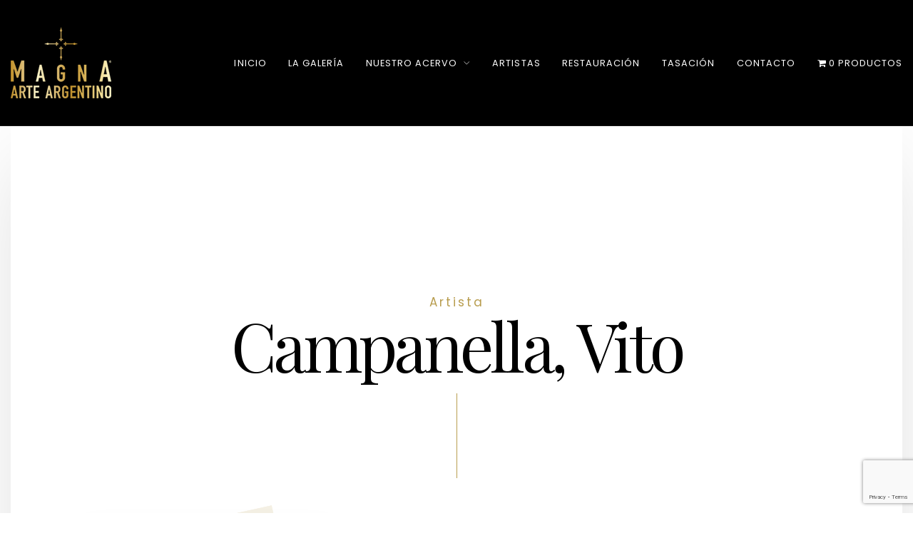

--- FILE ---
content_type: text/html; charset=UTF-8
request_url: https://galeriamagna.com/vito-campanella/
body_size: 25502
content:
<!DOCTYPE html>
<html lang="es">
<head>
<meta charset="UTF-8" />
<meta name="apple-mobile-web-app-capable" content="yes">
<meta name="viewport" content="width=device-width, initial-scale=1, maximum-scale=1, user-scalable=0">
<link rel="profile" href="http://gmpg.org/xfn/11" />
<link rel="pingback" href="https://galeriamagna.com/xmlrpc.php" />
<title>Campanella, Vito</title>
<meta name='robots' content='max-image-preview:large' />
<link rel='dns-prefetch' href='//fonts.googleapis.com' />
<link rel="alternate" type="application/rss+xml" title=" &raquo; Feed" href="https://galeriamagna.com/feed/" />
<link rel="alternate" type="application/rss+xml" title=" &raquo; Feed de los comentarios" href="https://galeriamagna.com/comments/feed/" />
<link rel="alternate" title="oEmbed (JSON)" type="application/json+oembed" href="https://galeriamagna.com/wp-json/oembed/1.0/embed?url=https%3A%2F%2Fgaleriamagna.com%2Fvito-campanella%2F" />
<link rel="alternate" title="oEmbed (XML)" type="text/xml+oembed" href="https://galeriamagna.com/wp-json/oembed/1.0/embed?url=https%3A%2F%2Fgaleriamagna.com%2Fvito-campanella%2F&#038;format=xml" />
<style id='wp-img-auto-sizes-contain-inline-css' type='text/css'>
img:is([sizes=auto i],[sizes^="auto," i]){contain-intrinsic-size:3000px 1500px}
/*# sourceURL=wp-img-auto-sizes-contain-inline-css */
</style>
<style id='wp-emoji-styles-inline-css' type='text/css'>

	img.wp-smiley, img.emoji {
		display: inline !important;
		border: none !important;
		box-shadow: none !important;
		height: 1em !important;
		width: 1em !important;
		margin: 0 0.07em !important;
		vertical-align: -0.1em !important;
		background: none !important;
		padding: 0 !important;
	}
/*# sourceURL=wp-emoji-styles-inline-css */
</style>
<style id='wp-block-library-inline-css' type='text/css'>
:root{--wp-block-synced-color:#7a00df;--wp-block-synced-color--rgb:122,0,223;--wp-bound-block-color:var(--wp-block-synced-color);--wp-editor-canvas-background:#ddd;--wp-admin-theme-color:#007cba;--wp-admin-theme-color--rgb:0,124,186;--wp-admin-theme-color-darker-10:#006ba1;--wp-admin-theme-color-darker-10--rgb:0,107,160.5;--wp-admin-theme-color-darker-20:#005a87;--wp-admin-theme-color-darker-20--rgb:0,90,135;--wp-admin-border-width-focus:2px}@media (min-resolution:192dpi){:root{--wp-admin-border-width-focus:1.5px}}.wp-element-button{cursor:pointer}:root .has-very-light-gray-background-color{background-color:#eee}:root .has-very-dark-gray-background-color{background-color:#313131}:root .has-very-light-gray-color{color:#eee}:root .has-very-dark-gray-color{color:#313131}:root .has-vivid-green-cyan-to-vivid-cyan-blue-gradient-background{background:linear-gradient(135deg,#00d084,#0693e3)}:root .has-purple-crush-gradient-background{background:linear-gradient(135deg,#34e2e4,#4721fb 50%,#ab1dfe)}:root .has-hazy-dawn-gradient-background{background:linear-gradient(135deg,#faaca8,#dad0ec)}:root .has-subdued-olive-gradient-background{background:linear-gradient(135deg,#fafae1,#67a671)}:root .has-atomic-cream-gradient-background{background:linear-gradient(135deg,#fdd79a,#004a59)}:root .has-nightshade-gradient-background{background:linear-gradient(135deg,#330968,#31cdcf)}:root .has-midnight-gradient-background{background:linear-gradient(135deg,#020381,#2874fc)}:root{--wp--preset--font-size--normal:16px;--wp--preset--font-size--huge:42px}.has-regular-font-size{font-size:1em}.has-larger-font-size{font-size:2.625em}.has-normal-font-size{font-size:var(--wp--preset--font-size--normal)}.has-huge-font-size{font-size:var(--wp--preset--font-size--huge)}.has-text-align-center{text-align:center}.has-text-align-left{text-align:left}.has-text-align-right{text-align:right}.has-fit-text{white-space:nowrap!important}#end-resizable-editor-section{display:none}.aligncenter{clear:both}.items-justified-left{justify-content:flex-start}.items-justified-center{justify-content:center}.items-justified-right{justify-content:flex-end}.items-justified-space-between{justify-content:space-between}.screen-reader-text{border:0;clip-path:inset(50%);height:1px;margin:-1px;overflow:hidden;padding:0;position:absolute;width:1px;word-wrap:normal!important}.screen-reader-text:focus{background-color:#ddd;clip-path:none;color:#444;display:block;font-size:1em;height:auto;left:5px;line-height:normal;padding:15px 23px 14px;text-decoration:none;top:5px;width:auto;z-index:100000}html :where(.has-border-color){border-style:solid}html :where([style*=border-top-color]){border-top-style:solid}html :where([style*=border-right-color]){border-right-style:solid}html :where([style*=border-bottom-color]){border-bottom-style:solid}html :where([style*=border-left-color]){border-left-style:solid}html :where([style*=border-width]){border-style:solid}html :where([style*=border-top-width]){border-top-style:solid}html :where([style*=border-right-width]){border-right-style:solid}html :where([style*=border-bottom-width]){border-bottom-style:solid}html :where([style*=border-left-width]){border-left-style:solid}html :where(img[class*=wp-image-]){height:auto;max-width:100%}:where(figure){margin:0 0 1em}html :where(.is-position-sticky){--wp-admin--admin-bar--position-offset:var(--wp-admin--admin-bar--height,0px)}@media screen and (max-width:600px){html :where(.is-position-sticky){--wp-admin--admin-bar--position-offset:0px}}

/*# sourceURL=wp-block-library-inline-css */
</style><link rel='stylesheet' id='wc-blocks-style-css' href='https://galeriamagna.com/wp-content/plugins/woocommerce/assets/client/blocks/wc-blocks.css?ver=wc-10.4.3' type='text/css' media='all' />
<style id='global-styles-inline-css' type='text/css'>
:root{--wp--preset--aspect-ratio--square: 1;--wp--preset--aspect-ratio--4-3: 4/3;--wp--preset--aspect-ratio--3-4: 3/4;--wp--preset--aspect-ratio--3-2: 3/2;--wp--preset--aspect-ratio--2-3: 2/3;--wp--preset--aspect-ratio--16-9: 16/9;--wp--preset--aspect-ratio--9-16: 9/16;--wp--preset--color--black: #000000;--wp--preset--color--cyan-bluish-gray: #abb8c3;--wp--preset--color--white: #ffffff;--wp--preset--color--pale-pink: #f78da7;--wp--preset--color--vivid-red: #cf2e2e;--wp--preset--color--luminous-vivid-orange: #ff6900;--wp--preset--color--luminous-vivid-amber: #fcb900;--wp--preset--color--light-green-cyan: #7bdcb5;--wp--preset--color--vivid-green-cyan: #00d084;--wp--preset--color--pale-cyan-blue: #8ed1fc;--wp--preset--color--vivid-cyan-blue: #0693e3;--wp--preset--color--vivid-purple: #9b51e0;--wp--preset--gradient--vivid-cyan-blue-to-vivid-purple: linear-gradient(135deg,rgb(6,147,227) 0%,rgb(155,81,224) 100%);--wp--preset--gradient--light-green-cyan-to-vivid-green-cyan: linear-gradient(135deg,rgb(122,220,180) 0%,rgb(0,208,130) 100%);--wp--preset--gradient--luminous-vivid-amber-to-luminous-vivid-orange: linear-gradient(135deg,rgb(252,185,0) 0%,rgb(255,105,0) 100%);--wp--preset--gradient--luminous-vivid-orange-to-vivid-red: linear-gradient(135deg,rgb(255,105,0) 0%,rgb(207,46,46) 100%);--wp--preset--gradient--very-light-gray-to-cyan-bluish-gray: linear-gradient(135deg,rgb(238,238,238) 0%,rgb(169,184,195) 100%);--wp--preset--gradient--cool-to-warm-spectrum: linear-gradient(135deg,rgb(74,234,220) 0%,rgb(151,120,209) 20%,rgb(207,42,186) 40%,rgb(238,44,130) 60%,rgb(251,105,98) 80%,rgb(254,248,76) 100%);--wp--preset--gradient--blush-light-purple: linear-gradient(135deg,rgb(255,206,236) 0%,rgb(152,150,240) 100%);--wp--preset--gradient--blush-bordeaux: linear-gradient(135deg,rgb(254,205,165) 0%,rgb(254,45,45) 50%,rgb(107,0,62) 100%);--wp--preset--gradient--luminous-dusk: linear-gradient(135deg,rgb(255,203,112) 0%,rgb(199,81,192) 50%,rgb(65,88,208) 100%);--wp--preset--gradient--pale-ocean: linear-gradient(135deg,rgb(255,245,203) 0%,rgb(182,227,212) 50%,rgb(51,167,181) 100%);--wp--preset--gradient--electric-grass: linear-gradient(135deg,rgb(202,248,128) 0%,rgb(113,206,126) 100%);--wp--preset--gradient--midnight: linear-gradient(135deg,rgb(2,3,129) 0%,rgb(40,116,252) 100%);--wp--preset--font-size--small: 13px;--wp--preset--font-size--medium: 20px;--wp--preset--font-size--large: 36px;--wp--preset--font-size--x-large: 42px;--wp--preset--spacing--20: 0.44rem;--wp--preset--spacing--30: 0.67rem;--wp--preset--spacing--40: 1rem;--wp--preset--spacing--50: 1.5rem;--wp--preset--spacing--60: 2.25rem;--wp--preset--spacing--70: 3.38rem;--wp--preset--spacing--80: 5.06rem;--wp--preset--shadow--natural: 6px 6px 9px rgba(0, 0, 0, 0.2);--wp--preset--shadow--deep: 12px 12px 50px rgba(0, 0, 0, 0.4);--wp--preset--shadow--sharp: 6px 6px 0px rgba(0, 0, 0, 0.2);--wp--preset--shadow--outlined: 6px 6px 0px -3px rgb(255, 255, 255), 6px 6px rgb(0, 0, 0);--wp--preset--shadow--crisp: 6px 6px 0px rgb(0, 0, 0);}:where(.is-layout-flex){gap: 0.5em;}:where(.is-layout-grid){gap: 0.5em;}body .is-layout-flex{display: flex;}.is-layout-flex{flex-wrap: wrap;align-items: center;}.is-layout-flex > :is(*, div){margin: 0;}body .is-layout-grid{display: grid;}.is-layout-grid > :is(*, div){margin: 0;}:where(.wp-block-columns.is-layout-flex){gap: 2em;}:where(.wp-block-columns.is-layout-grid){gap: 2em;}:where(.wp-block-post-template.is-layout-flex){gap: 1.25em;}:where(.wp-block-post-template.is-layout-grid){gap: 1.25em;}.has-black-color{color: var(--wp--preset--color--black) !important;}.has-cyan-bluish-gray-color{color: var(--wp--preset--color--cyan-bluish-gray) !important;}.has-white-color{color: var(--wp--preset--color--white) !important;}.has-pale-pink-color{color: var(--wp--preset--color--pale-pink) !important;}.has-vivid-red-color{color: var(--wp--preset--color--vivid-red) !important;}.has-luminous-vivid-orange-color{color: var(--wp--preset--color--luminous-vivid-orange) !important;}.has-luminous-vivid-amber-color{color: var(--wp--preset--color--luminous-vivid-amber) !important;}.has-light-green-cyan-color{color: var(--wp--preset--color--light-green-cyan) !important;}.has-vivid-green-cyan-color{color: var(--wp--preset--color--vivid-green-cyan) !important;}.has-pale-cyan-blue-color{color: var(--wp--preset--color--pale-cyan-blue) !important;}.has-vivid-cyan-blue-color{color: var(--wp--preset--color--vivid-cyan-blue) !important;}.has-vivid-purple-color{color: var(--wp--preset--color--vivid-purple) !important;}.has-black-background-color{background-color: var(--wp--preset--color--black) !important;}.has-cyan-bluish-gray-background-color{background-color: var(--wp--preset--color--cyan-bluish-gray) !important;}.has-white-background-color{background-color: var(--wp--preset--color--white) !important;}.has-pale-pink-background-color{background-color: var(--wp--preset--color--pale-pink) !important;}.has-vivid-red-background-color{background-color: var(--wp--preset--color--vivid-red) !important;}.has-luminous-vivid-orange-background-color{background-color: var(--wp--preset--color--luminous-vivid-orange) !important;}.has-luminous-vivid-amber-background-color{background-color: var(--wp--preset--color--luminous-vivid-amber) !important;}.has-light-green-cyan-background-color{background-color: var(--wp--preset--color--light-green-cyan) !important;}.has-vivid-green-cyan-background-color{background-color: var(--wp--preset--color--vivid-green-cyan) !important;}.has-pale-cyan-blue-background-color{background-color: var(--wp--preset--color--pale-cyan-blue) !important;}.has-vivid-cyan-blue-background-color{background-color: var(--wp--preset--color--vivid-cyan-blue) !important;}.has-vivid-purple-background-color{background-color: var(--wp--preset--color--vivid-purple) !important;}.has-black-border-color{border-color: var(--wp--preset--color--black) !important;}.has-cyan-bluish-gray-border-color{border-color: var(--wp--preset--color--cyan-bluish-gray) !important;}.has-white-border-color{border-color: var(--wp--preset--color--white) !important;}.has-pale-pink-border-color{border-color: var(--wp--preset--color--pale-pink) !important;}.has-vivid-red-border-color{border-color: var(--wp--preset--color--vivid-red) !important;}.has-luminous-vivid-orange-border-color{border-color: var(--wp--preset--color--luminous-vivid-orange) !important;}.has-luminous-vivid-amber-border-color{border-color: var(--wp--preset--color--luminous-vivid-amber) !important;}.has-light-green-cyan-border-color{border-color: var(--wp--preset--color--light-green-cyan) !important;}.has-vivid-green-cyan-border-color{border-color: var(--wp--preset--color--vivid-green-cyan) !important;}.has-pale-cyan-blue-border-color{border-color: var(--wp--preset--color--pale-cyan-blue) !important;}.has-vivid-cyan-blue-border-color{border-color: var(--wp--preset--color--vivid-cyan-blue) !important;}.has-vivid-purple-border-color{border-color: var(--wp--preset--color--vivid-purple) !important;}.has-vivid-cyan-blue-to-vivid-purple-gradient-background{background: var(--wp--preset--gradient--vivid-cyan-blue-to-vivid-purple) !important;}.has-light-green-cyan-to-vivid-green-cyan-gradient-background{background: var(--wp--preset--gradient--light-green-cyan-to-vivid-green-cyan) !important;}.has-luminous-vivid-amber-to-luminous-vivid-orange-gradient-background{background: var(--wp--preset--gradient--luminous-vivid-amber-to-luminous-vivid-orange) !important;}.has-luminous-vivid-orange-to-vivid-red-gradient-background{background: var(--wp--preset--gradient--luminous-vivid-orange-to-vivid-red) !important;}.has-very-light-gray-to-cyan-bluish-gray-gradient-background{background: var(--wp--preset--gradient--very-light-gray-to-cyan-bluish-gray) !important;}.has-cool-to-warm-spectrum-gradient-background{background: var(--wp--preset--gradient--cool-to-warm-spectrum) !important;}.has-blush-light-purple-gradient-background{background: var(--wp--preset--gradient--blush-light-purple) !important;}.has-blush-bordeaux-gradient-background{background: var(--wp--preset--gradient--blush-bordeaux) !important;}.has-luminous-dusk-gradient-background{background: var(--wp--preset--gradient--luminous-dusk) !important;}.has-pale-ocean-gradient-background{background: var(--wp--preset--gradient--pale-ocean) !important;}.has-electric-grass-gradient-background{background: var(--wp--preset--gradient--electric-grass) !important;}.has-midnight-gradient-background{background: var(--wp--preset--gradient--midnight) !important;}.has-small-font-size{font-size: var(--wp--preset--font-size--small) !important;}.has-medium-font-size{font-size: var(--wp--preset--font-size--medium) !important;}.has-large-font-size{font-size: var(--wp--preset--font-size--large) !important;}.has-x-large-font-size{font-size: var(--wp--preset--font-size--x-large) !important;}
/*# sourceURL=global-styles-inline-css */
</style>

<style id='classic-theme-styles-inline-css' type='text/css'>
/*! This file is auto-generated */
.wp-block-button__link{color:#fff;background-color:#32373c;border-radius:9999px;box-shadow:none;text-decoration:none;padding:calc(.667em + 2px) calc(1.333em + 2px);font-size:1.125em}.wp-block-file__button{background:#32373c;color:#fff;text-decoration:none}
/*# sourceURL=/wp-includes/css/classic-themes.min.css */
</style>
<link rel='stylesheet' id='acx_smw_widget_style-css' href='https://galeriamagna.com/wp-content/plugins/acurax-social-media-widget/css/style.css?v=3.3&#038;ver=6.9' type='text/css' media='all' />
<link rel='stylesheet' id='contact-form-7-css' href='https://galeriamagna.com/wp-content/plugins/contact-form-7/includes/css/styles.css?ver=6.1.4' type='text/css' media='all' />
<link rel='stylesheet' id='rs-plugin-settings-css' href='https://galeriamagna.com/wp-content/plugins/revslider/public/assets/css/rs6.css?ver=6.2.12' type='text/css' media='all' />
<style id='rs-plugin-settings-inline-css' type='text/css'>
#rs-demo-id {}
/*# sourceURL=rs-plugin-settings-inline-css */
</style>
<link rel='stylesheet' id='rt-fontawsome-css' href='https://galeriamagna.com/wp-content/plugins/the-post-grid/assets/vendor/font-awesome/css/font-awesome.min.css?ver=7.8.8' type='text/css' media='all' />
<link rel='stylesheet' id='rt-tpg-css' href='https://galeriamagna.com/wp-content/plugins/the-post-grid/assets/css/thepostgrid.min.css?ver=7.8.8' type='text/css' media='all' />
<link rel='stylesheet' id='wcs-timetable-css' href='https://galeriamagna.com/wp-content/plugins/weekly-class/assets/front/css/timetable.css?ver=2.5.17' type='text/css' media='all' />
<style id='wcs-timetable-inline-css' type='text/css'>
.wcs-single__action .wcs-btn--action{color:rgba( 255,255,255,1);background-color:#BD322C}
/*# sourceURL=wcs-timetable-inline-css */
</style>
<link rel='stylesheet' id='wpmenucart-icons-css' href='https://galeriamagna.com/wp-content/plugins/woocommerce-menu-bar-cart/assets/css/wpmenucart-icons.min.css?ver=2.14.12' type='text/css' media='all' />
<style id='wpmenucart-icons-inline-css' type='text/css'>
@font-face{font-family:WPMenuCart;src:url(https://galeriamagna.com/wp-content/plugins/woocommerce-menu-bar-cart/assets/fonts/WPMenuCart.eot);src:url(https://galeriamagna.com/wp-content/plugins/woocommerce-menu-bar-cart/assets/fonts/WPMenuCart.eot?#iefix) format('embedded-opentype'),url(https://galeriamagna.com/wp-content/plugins/woocommerce-menu-bar-cart/assets/fonts/WPMenuCart.woff2) format('woff2'),url(https://galeriamagna.com/wp-content/plugins/woocommerce-menu-bar-cart/assets/fonts/WPMenuCart.woff) format('woff'),url(https://galeriamagna.com/wp-content/plugins/woocommerce-menu-bar-cart/assets/fonts/WPMenuCart.ttf) format('truetype'),url(https://galeriamagna.com/wp-content/plugins/woocommerce-menu-bar-cart/assets/fonts/WPMenuCart.svg#WPMenuCart) format('svg');font-weight:400;font-style:normal;font-display:swap}
/*# sourceURL=wpmenucart-icons-inline-css */
</style>
<link rel='stylesheet' id='wpmenucart-css' href='https://galeriamagna.com/wp-content/plugins/woocommerce-menu-bar-cart/assets/css/wpmenucart-main.min.css?ver=2.14.12' type='text/css' media='all' />
<style id='woocommerce-inline-inline-css' type='text/css'>
.woocommerce form .form-row .required { visibility: visible; }
/*# sourceURL=woocommerce-inline-inline-css */
</style>
<link rel='stylesheet' id='xtender-style-css' href='https://galeriamagna.com/wp-content/plugins/xtender/assets/front/css/xtender.css?ver=1.3.1' type='text/css' media='all' />
<link rel='stylesheet' id='arte-style-css' href='https://galeriamagna.com/wp-content/themes/arte/arte/style.css?ver=1.2.7.6' type='text/css' media='all' />
<style id='arte-style-inline-css' type='text/css'>
 body{font-family:'Droid Serif',serif;font-weight:normal;font-size:0.875rem}h1,.h1{font-family:'Playfair Display';font-weight:normal;font-size:3.09375rem;letter-spacing:-0.05em}@media(min-width:768px){h1,.h1{font-size:4.125rem}}h2,.h2,.woocommerce.single .product[id] .product_title{font-family:'Playfair Display';font-weight:normal;text-transform:none;font-size:3.25rem;letter-spacing:-0.04em}h3,.h3{font-family:'Poppins';font-weight:200;text-transform:uppercase;font-size:1.875rem}h4,.h4{font-family:'Poppins';font-weight:300;text-transform:uppercase;font-size:1.25rem;letter-spacing:0.15em}h5,.h5,body.woocommerce h2.woocommerce-loop-product__title.woocommerce-loop-product__title,.woocommerce-tabs .tabs > li > a{font-family:'Playfair Display';font-weight:normal;text-transform:capitalize;font-size:1.25rem}h6,.h6{font-family:'Playfair Display';font-weight:normal;text-transform:none;font-size:1rem}blockquote,blockquote p,.pullquote,.blockquote,.text-blockquote{font-family:'Playfair Display';font-weight:normal;font-style:italic;text-transform:none;font-size:1.4375rem}blockquote cite{font-family:'Droid Serif',serif}.ct-main-navigation,input[type=text],input[type=email],input[type=name],textarea,select,.product_meta{font-family:'Poppins';font-weight:normal;text-transform:uppercase;font-size:0.75rem;letter-spacing:0.08em}input[type=submit],button{font-family:'Poppins'}h1 small,h2 small,h3 small,h4 small{font-family:'Poppins'}.font-family--h1{font-family:'Playfair Display'},.font-family--h2{font-family:'Playfair Display'},.font-family--h3{font-family:'Poppins'}#reviews .comment-text .star-rating,#reviews .comment-reply-title{font-family:'Poppins'}.xtd-recent-posts__post__title{font-family:'Playfair Display';font-weight:normal;text-transform:none;font-size:1rem}.sub-menu a,.children a{font-family:'Droid Serif',serif;font-weight:normal}#footer .widget-title{font-family:'Poppins';font-weight:normal;text-transform:uppercase}table thead th{font-family:'Playfair Display';font-weight:normal;text-transform:capitalize}.btn,.wcs-more.wcs-btn--action,.vc_general.vc_btn3.vc_btn3,.button{font-family:'Poppins';font-weight:normal;text-transform:uppercase}.ct-header__main-heading small,.special-title em:first-child,.wcs-timetable--carousel .wcs-class__timestamp .date-day{font-family:'Playfair Display';font-weight:normal;font-style:italic}.ct-vc-text-separator{font-family:'Playfair Display';font-weight:normal}.wcs-timetable--week .wcs-class__title,.wcs-timetable--agenda .wcs-class__title{font-family:'Poppins'}.xtd-gmap-info{font-family:'Droid Serif',serif;font-weight:normal;font-size:0.875rem}.xtd-timeline__item::before{font-family:'Poppins';font-weight:300;text-transform:uppercase;font-size:1.25rem;letter-spacing:0.15em}
 body{background-color:rgba(255,255,255,1);color:rgba(0,0,0,1)}h1,.h1{color:rgba(0,0,0,1)}h2,.h2{color:rgba(0,0,0,1)}h3,.h3{color:rgba(184,157,79,1)}h4,.h4{color:rgba(184,157,79,1)}h5,.h5{color:rgba(51,51,51,1)}h6,.h6{color:rgba(51,51,51,1)}a{color:rgba(51,51,51,1)}a:hover{color:rgba(51,51,51,0.75)}.ct-content{border-color:rgba(0,0,0,0.15)}input[type=text],input[type=search],input[type=password],input[type=email],input[type=number],input[type=url],input[type=date],input[type=tel],select,textarea,.form-control{border:1px solid rgba(0,0,0,0.25);background-color:rgba(255,255,255,1);color:rgba(0,0,0,1)}input[type=text]:focus,input[type=search]:focus,input[type=password]:focus,input[type=email]:focus,input[type=number]:focus,input[type=url]:focus,input[type=date]:focus,input[type=tel]:focus,select:focus,textarea:focus,.form-control:focus{color:rgba(0,0,0,1);border-color:rgba(0,0,0,0.4);background-color:rgba(0,0,0,0.05)}select{background-image:url([data-uri]) !important}::-webkit-input-placeholder{color:rgba(0,0,0,0.6) !important}::-moz-placeholder{color:rgba(0,0,0,0.6) !important}:-ms-input-placeholder{color:rgba(0,0,0,0.6) !important}:-moz-placeholder{color:rgba(0,0,0,0.6) !important}::placeholder{color:rgba(0,0,0,0.6) !important}pre{color:rgba(0,0,0,1)}input[type=submit],input[type=button],button,.btn-primary,.vc_general.vc_btn3.vc_btn3.vc_btn3-style-btn-primary{background-color:rgba(184,157,79,1);color:rgba(255,255,255,1);border-color:rgba(184,157,79,1)}input[type=submit]:hover,input[type=submit]:active,input[type=button]:hover,input[type=button]:active,button:hover,button:active,.btn-primary:hover,.btn-primary:active,.btn-primary:active:hover,.vc_btn3.vc_btn3.vc_btn3-style-btn-primary:hover,.vc_general.vc_btn3.vc_btn3.vc_btn3-style-btn-outline-primary:hover{background-color:rgb(164,137,59);border-color:rgb(164,137,59)}.btn-link,.vc_general.vc_btn3.vc_btn3-style-btn-link{color:rgba(184,157,79,1)}.btn-link:hover,.vc_general.vc_btn3.vc_btn3-style-btn-link:hover{color:rgb(164,137,59)}.btn-link::after,.vc_general.vc_btn3.vc_btn3-style-btn-link::after{background-color:rgba(184,157,79,1);color:rgba(255,255,255,1)}.btn-link:hover::after{background-color:rgb(164,137,59)}.btn-outline-primary,.vc_general.vc_btn3.vc_btn3.vc_btn3-style-btn-outline-primary{border-color:rgba(184,157,79,1);color:rgba(184,157,79,1)}.btn-outline-primary:active,.btn-outline-primary:hover,.btn-outline-primary:hover:active,.btn-outline-primary:focus,.btn-outline-primary:disabled,.btn-outline-primary:disabled:hover,.vc_general.vc_btn3.vc_btn3.vc_btn3-style-btn-outline-primary:hover{border-color:rgba(184,157,79,1);background-color:rgba(184,157,79,1);color:rgba(255,255,255,1)}.color-primary,.color--primary{color:rgba(184,157,79,1)}.color-primary-inverted,.color--primary-inverted{color:rgba(0,0,0,1)}.color-primary--hover{color:rgb(164,137,59)}.color-text,.color--text{color:rgba(0,0,0,1)}.color-text-inverted,.color--text-inverted{color:rgba(255,255,255,1)}.color-bg,.vc_single_image-wrapper.ct-lightbox-video,.color--bg{color:rgba(255,255,255,1)}.color-bg-inverted,.color--bg-inverted{color:rgba(0,0,0,1)}.color--h1{color:rgba(0,0,0,1)}.color--h2{color:rgba(0,0,0,1)}.color--h3{color:rgba(184,157,79,1)}.color--h4{color:rgba(184,157,79,1)}.color-bg-bg,.bg-color--bg{background-color:rgba(255,255,255,1)}.color-bg-bg--75,.bg-color--bg-75{background-color:rgba(255,255,255,0.75)}.color-bg-primary,.bg-color--primary{background-color:rgba(184,157,79,1)}.color-bg-text,.bg-color--test{background-color:rgba(0,0,0,1)}.special-title::after{border-color:rgba(184,157,79,1)}.ct-header{color:rgba(255,255,255,1);background-color:rgba(0,0,0,0.95)}@media(min-width:576px){.ct-header{background-color:rgba(0,0,0,1)}}.ct-header__logo-nav a{color:rgba(255,255,255,1)}.ct-header__logo-nav a:hover{color:rgba(255,255,255,0.65)}.ct-menu--inverted .ct-header__wrapper:not(.ct-header__wrapper--stuck) .ct-header__logo-nav ul:not(.sub-menu) > li > a{color:rgba(0,0,0,1)}.ct-menu--inverted .ct-header__wrapper:not(.ct-header__wrapper--stuck) .ct-header__logo-nav ul:not(.sub-menu) > li > a:hover{color:rgba(0,0,0,0.85)}.ct-header__logo-nav .current-menu-ancestor > a,.ct-header__logo-nav .current-menu-parent > a,.ct-header__logo-nav .current-menu-item > a,.ct-header__logo-nav .current-page-parent > a,.ct-header__logo-nav .current_page_parent > a,.ct-header__logo-nav .current_page_ancestor > a,.ct-header__logo-nav .current-page-ancestor > a,.ct-header__logo-nav .current_page_item > a{color:rgba(184,157,79,1)}#ct-main-nav::before{background-color:rgba(0,0,0,0.9)}.ct-main-navigation .sub-menu,.ct-main-navigation .children{background-color:rgba(0,0,0,1)}.ct-main-navigation .sub-menu a,.ct-main-navigation .children a{color:rgba(255,255,255,1)}.ct-main-navigation .sub-menu a:hover,.ct-main-navigation .children a:hover{color:rgba(184,157,79,1)}.ct-header__wrapper--stuck{background-color:rgba(0,0,0,0.98)}.color-primary,.wpml-switcher .active,#ct-header__hero-navigator > a,.section-bullets,.special-title small:last-child,#ct-scroll-top{color:rgba(184,157,79,1)}.ct-layout--without-slider .ct-header__hero{color:rgba(255,255,255,1)}.ct-hero--without-image .ct-header__hero::after{background-color:rgba(246,246,246,1)}.ct-header__main-heading small,.ct-header__main-heading span,.ct-header__main-heading-excerpt{color:rgba(184,157,79,1)}.ct-header__main-heading-title h1,.ct-header__main-heading-title .h1{color:rgba(0,0,0,1)}.img-frame-small,.img-frame-large{background-color:rgba(255,255,255,1);border-color:rgba(255,255,255,1)}h1 small,h2 small,h3 small,h4 small{color:rgba(184,157,79,1)}.ct-social-box .fa-boxed.fa-envelope{color:rgba(0,0,0,1)}.ct-social-box .fa-boxed.fa-envelope::after{background-color:rgba(184,157,79,1)}h4.media-heading{color:rgba(184,157,79,1)}.comment-reply-link,.btn-outline-primary{color:rgba(184,157,79,1);border-color:rgba(184,157,79,1)}.comment-reply-link:hover,.btn-outline-primary:hover,.btn-outline-primary:hover:active,.btn-outline-primary:active{background-color:rgba(184,157,79,1);color:rgba(255,255,255,1);border-color:rgba(184,157,79,1)}.media.comment{border-color:rgba(0,0,0,0.125)}.ct-posts .ct-post.format-quote .ct-post__content{background-color:rgba(184,157,79,1)}.ct-posts .ct-post.format-quote blockquote,.ct-posts .ct-post.format-quote blockquote cite,.ct-posts .ct-post.format-quote blockquote cite::before{color:rgba(255,255,255,1)}.ct-posts .ct-post.format-link{border-color:rgba(0,0,0,0.125)}.pagination .current{color:rgba(255,255,255,1)}.pagination .nav-links .current::before{background-color:rgba(184,157,79,1)}.pagination .current{color:rgba(255,255,255,1)}.pagination a{color:rgb(164,137,59)}.pagination .nav-links .prev,.pagination .nav-links .next{border-color:rgba(184,157,79,1)}.ct-sidebar .widget_archive,.ct-sidebar .widget_categories{color:rgba(0,0,0,0.35)}.ct-sidebar ul li::before{color:rgba(0,0,0,1)}.ct-sidebar .sidebar-widget .widget-title::after{border-color:rgba(0,0,0,1)}.ct-sidebar .sidebar-widget .widget-title,.ct-sidebar .sidebar-widget .widget-title a{color:rgba(184,157,79,1)}.ct-sidebar .sidebar-widget.widget_tag_cloud .tag{color:rgba(255,255,255,1)}.ct-sidebar .sidebar-widget.widget_tag_cloud .tag::before{background-color:rgba(0,0,0,1)}.ct-sidebar .sidebar-widget.widget_tag_cloud .tag.x-large::before{background-color:rgba(184,157,79,1)}#wp-calendar thead th,#wp-calendar tbody td{border-color:rgba(0,0,0,0.125)}.ct-footer{background-color:rgba(1,1,0,1);color:rgba(167,167,167,1)}.ct-footer a{color:rgba(184,157,79,1)}.ct-footer .widget-title{color:rgba(184,157,79,1)}blockquote,blockquote cite::before,q,q cite::before{color:rgba(184,157,79,1)}blockquote cite,q site{color:rgba(0,0,0,1)}table{border-color:rgba(0,0,0,0.15)}table thead th{color:rgba(184,157,79,1)}.ct-vc-recent-news-post{border-color:rgba(0,0,0,0.125)}.ct-vc-recent-news-post .ti-calendar{color:rgba(184,157,79,1)}.ct-vc-services-carousel__item-title{color:rgba(184,157,79,1)}.ct-vc-services-carousel__item{background-color:rgba(255,255,255,1)}.wcs-timetable--week .wcs-class__title,.wcs-timetable--agenda .wcs-class__title,.wcs-timetable--compact-list .wcs-class__title{color:rgba(51,51,51,1)}.wcs-timetable--carousel .wcs-class__title{color:rgba(51,51,51,1) !important}.wcs-timetable__carousel .wcs-class__title::after,.wcs-timetable__carousel .owl-prev,.wcs-timetable__carousel .owl-next{border-color:rgba(184,157,79,1);color:rgba(184,157,79,1)}.wcs-timetable--carousel .wcs-class__title small{color:rgba(0,0,0,1)}body .wcs-timetable--carousel .wcs-btn--action{background-color:rgba(184,157,79,1);color:rgba(255,255,255,1)}body .wcs-timetable--carousel .wcs-btn--action:hover{background-color:rgb(164,137,59);color:rgba(255,255,255,1)}.wcs-timetable__container .wcs-filters__filter-wrapper:hover{color:rgba(184,157,79,1) !important}.wcs-timetable--compact-list .wcs-day__wrapper{background-color:rgba(184,157,79,0.8);color:rgba(255,255,255,1)}.wcs-timetable__week,.wcs-timetable__week .wcs-day,.wcs-timetable__week .wcs-class,.wcs-timetable__week .wcs-day__title{border-color:rgba(0,0,0,0.125)}.wcs-timetable__week .wcs-class{background-color:rgba(255,255,255,1)}.wcs-timetable__week .wcs-day__title,.wcs-timetable__week .wcs-class__instructors::before{color:rgba(184,157,79,1) !important}.wcs-timetable__week .wcs-day__title::before{background-color:rgba(0,0,0,1)}.wcs-timetable__week .wcs-class__title::after{color:rgba(255,255,255,1);background-color:rgba(184,157,79,1)}.wcs-filters__title{color:rgba(184,157,79,1) !important}.xtd-carousel-mini,.xtd-carousel-mini .owl-image-link:hover::after{color:rgba(184,157,79,1) !important}.xtd-carousel-mini .onclick-video_link a::before{background-color:rgba(184,157,79,0.85)}.xtd-carousel-mini .onclick-video_link a::after{color:rgba(255,255,255,1)}.xtd-carousel-mini .onclick-video_link a:hover::after{background-color:rgba(184,157,79,0.98)}.wcs-modal:not(.wcs-modal--large) .wcs-modal__title,.wcs-modal:not(.wcs-modal--large) .wcs-modal__close{color:rgba(255,255,255,1)}.wcs-modal:not(.wcs-modal--large) .wcs-btn--action.wcs-btn--action{background-color:rgba(184,157,79,1);color:rgba(255,255,255,1)}.wcs-modal:not(.wcs-modal--large) .wcs-btn--action.wcs-btn--action:hover{background-color:rgb(164,137,59);color:rgba(255,255,255,1)}.wcs-timetable--agenda .wcs-timetable__agenda-data .wcs-class__duration::after{border-color:rgba(184,157,79,1)}.wcs-timetable--agenda .wcs-timetable__agenda-data .wcs-class__time,.wcs-timetable--compact-list .wcs-class__time{color:rgba(0,0,0,0.75)}.wcs-modal:not(.wcs-modal--large),div.pp_overlay.pp_overlay{background-color:rgba(184,157,79,0.97) !important}.mfp-bg{background-color:rgba(255,255,255,0.95) !important}.owl-image-link::before{color:rgba(255,255,255,1)}.owl-nav .owl-prev::before,.owl-nav .owl-next::after,.owl-dots{color:rgba(184,157,79,1) !important}.xtd-ninja-modal-container{background-color:rgba(255,255,255,1)}.xtd-recent-posts__post__date::before{color:rgba(184,157,79,1)}.xtd-gmap-info{background-color:rgba(255,255,255,1);color:rgba(0,0,0,1)}.fa-boxed{background-color:rgba(184,157,79,1);color:rgba(255,255,255,1)}.xtd-timeline__item::before{color:rgba(184,157,79,1)}.xtd-timeline__item::after{background-color:rgba(184,157,79,1)}.xtd-offset-frame::before{color:rgba(184,157,79,1)}.xtd-timeline::before{border-color:rgba(184,157,79,1)}
 .ct-layout--fixed .container-fluid{max-width:1366px}@media(min-width:1367px){.bullets-container,#ct-header__hero-navigator{display:block}}.ct-header{padding:1.25rem 0 1.25rem}.ct-header__main-heading .container-fluid{flex-basis:1366px;-webkit-flex-basis:1366px;-moz-flex-basis:1366px}.ct-header__main-heading-title{padding-top:3.125rem;padding-bottom:3.125rem}

				.woocommerce span.onsale{
					background-color: rgba(184,157,79, 1);
					color: rgba(255,255,255, 1);
				}
				.woocommerce ul.products li.product .price,
				.products .product .price .amount,
				.products .product .price,
				.added_to_cart.wc-forward::before,
				.star-rating,
				.summary .price,
				#ship-to-different-address input:checked + label > i:before,
				#createaccount:checked + label > i::before,
				#review_form .comment-form-rating .stars a.active {
					color: rgba(184,157,79, 1);
				}
				.woocommerce-pagination .page-numbers li a,
				.woocommerce-pagination .page-numbers li span,
				.woocommerce-pagination .page-numbers li:last-of-type a,
				.woocommerce-pagination .page-numbers li:last-of-type span{
					border-color: rgba(0,0,0, 0.25);
					color: rgba(184,157,79, 1);
				}
				.woocommerce-pagination .page-numbers li:hover a,
				.woocommerce-pagination .page-numbers li:hover span{
					background-color: rgba(0,0,0, 0.1);
					color: rgba(0,0,0, 1)
				}
				.woocommerce-pagination .page-numbers span.current{
					background-color: rgba(184,157,79, 1);
					color: rgba(255,255,255, 1);
					border-color: rgba(184,157,79, 1);
				}
				.woocommerce-message .button{
					color: rgba(184,157,79, 1) !important;
				}
				.woocommerce-message .button::after{
					background-color: rgba(184,157,79, 1);
					color: rgba(255,255,255, 1);
				}
				.commentlist .comment-meta,
				.summary .title{
					border-bottom: 1px solid rgba(0,0,0, 0.1);
				}
				.quantity .minus,
				.quantity .plus{
					background-color: rgba(0,0,0, 0.25);
					color: rgba(51,51,51, 1)
				}
				.quantity .minus:hover,
				.quantity .plus:hover{
					background-color: rgba(0,0,0, 0.45);
				}
				.shop_table .actions{
					background-color: rgba(0,0,0, 0.05);
					color: rgba(51,51,51, 1);
				}

				#payment-details{
					background-color: rgba(0,0,0, 0.1);
				}
				#payment-details .product-name, #payment-details .product-total{
					color: rgba(51,51,51, 1);
				}
				.widget_shopping_cart_content .product_list_widget{
					border-color: rgba(184,157,79, 1)
				}
				.product_list_widget li,
				.widget_layered_nav ul li,
				.shop_table> tbody > tr > td,
				.woocommerce-checkout .order_details,
				.woocommerce-checkout .order_details li{
					border-color: rgba(0,0,0, 0.1);
				}
				.widget_shopping_cart_content .button,
				.woocommerce-checkout .login input[type=submit]{
					background-color: rgba(184,157,79, 1);
					color: rgba(0,0,0, 1);
					border-color: rgba(184,157,79, 1);
				}
				.widget_shopping_cart_content .button:hover,
				.woocommerce-checkout .login input[type=submit]:hover{
					background-color: rgb(164,137,59);
					border-color: rgb(164,137,59);
				}
				.widget_price_filter .ui-slider-horizontal{
					background-color: rgba(0,0,0, 0.25);
				}
				.widget_price_filter .ui-slider-horizontal .ui-slider-range{
					background-color: rgba(184,157,79, 1);
				}
				.widget_price_filter .ui-slider-horizontal .ui-slider-handle{
					border-color: rgba(184,157,79, 1);
					background-color: rgba(255,255,255, 1);
				}
				.widget_price_filter .button{
					color: rgba(51,51,51, 1);
				}
				.shop_table>thead>tr>th{
					border-color: rgba(184,157,79, 1);
				}
				.checkout .chosen-single,
				.checkout .chosen-drop,
				#review_form .comment-form-rating .stars a{
					border-color: rgba(0,0,0, 0.25);
				}
				.checkout .chosen-drop{
					background-color: rgba(255,255,255, 1);
				}
				.checkout .highlighted,
				.demo_store{
					background-color: rgba(184,157,79, 1);
					color: rgba(0,0,0, 1);
				}

				.woocommerce div.product .woocommerce-tabs ul.tabs li.active{
					color: rgba(184,157,79, 1);
				}
				.checkout-button.button{
					background-color: rgba(184,157,79, 1);
					color: rgba(255,255,255, 1);
					border-color: rgba(184,157,79, 1);
				}
				.order-review{
					background-color: rgba(184,157,79, 0.1)
				}

				.woocommerce .add_to_cart_button.button,
				#reviews .comment-reply-title{
					color: rgba(184,157,79, 1);
				}
				.woocommerce .add_to_cart_button.button:hover{
					color: rgb(164,137,59);
				}
			
/*# sourceURL=arte-style-inline-css */
</style>
<link rel='stylesheet' id='arte-google-fonts-css' href='//fonts.googleapis.com/css?family=Droid+Serif:400%7CPlayfair+Display:400,400italic%7CPoppins:200,300,400&#038;subset=latin' type='text/css' media='all' />
<link rel='stylesheet' id='wpdreams-asl-basic-css' href='https://galeriamagna.com/wp-content/plugins/ajax-search-lite/css/style.basic.css?ver=4.12.7' type='text/css' media='all' />
<link rel='stylesheet' id='wpdreams-asl-instance-css' href='https://galeriamagna.com/wp-content/plugins/ajax-search-lite/css/style-curvy-black.css?ver=4.12.7' type='text/css' media='all' />
<link rel='stylesheet' id='js_composer_front-css' href='https://galeriamagna.com/wp-content/plugins/js_composer/assets/css/js_composer.min.css?ver=8.4.1' type='text/css' media='all' />
<script type="text/javascript" src="https://galeriamagna.com/wp-includes/js/jquery/jquery.min.js?ver=3.7.1" id="jquery-core-js"></script>
<script type="text/javascript" src="https://galeriamagna.com/wp-includes/js/jquery/jquery-migrate.min.js?ver=3.4.1" id="jquery-migrate-js"></script>
<script type="text/javascript" src="https://galeriamagna.com/wp-content/plugins/revslider/public/assets/js/rbtools.min.js?ver=6.0.7" id="tp-tools-js"></script>
<script type="text/javascript" src="https://galeriamagna.com/wp-content/plugins/revslider/public/assets/js/rs6.min.js?ver=6.2.12" id="revmin-js"></script>
<script type="text/javascript" src="https://galeriamagna.com/wp-content/plugins/woocommerce/assets/js/jquery-blockui/jquery.blockUI.min.js?ver=2.7.0-wc.10.4.3" id="wc-jquery-blockui-js" data-wp-strategy="defer"></script>
<script type="text/javascript" id="wc-add-to-cart-js-extra">
/* <![CDATA[ */
var wc_add_to_cart_params = {"ajax_url":"/wp-admin/admin-ajax.php","wc_ajax_url":"/?wc-ajax=%%endpoint%%","i18n_view_cart":"Ver carrito","cart_url":"https://galeriamagna.com/carrito/","is_cart":"","cart_redirect_after_add":"no"};
//# sourceURL=wc-add-to-cart-js-extra
/* ]]> */
</script>
<script type="text/javascript" src="https://galeriamagna.com/wp-content/plugins/woocommerce/assets/js/frontend/add-to-cart.min.js?ver=10.4.3" id="wc-add-to-cart-js" data-wp-strategy="defer"></script>
<script type="text/javascript" src="https://galeriamagna.com/wp-content/plugins/woocommerce/assets/js/js-cookie/js.cookie.min.js?ver=2.1.4-wc.10.4.3" id="wc-js-cookie-js" defer="defer" data-wp-strategy="defer"></script>
<script type="text/javascript" id="woocommerce-js-extra">
/* <![CDATA[ */
var woocommerce_params = {"ajax_url":"/wp-admin/admin-ajax.php","wc_ajax_url":"/?wc-ajax=%%endpoint%%","i18n_password_show":"Mostrar contrase\u00f1a","i18n_password_hide":"Ocultar contrase\u00f1a"};
//# sourceURL=woocommerce-js-extra
/* ]]> */
</script>
<script type="text/javascript" src="https://galeriamagna.com/wp-content/plugins/woocommerce/assets/js/frontend/woocommerce.min.js?ver=10.4.3" id="woocommerce-js" defer="defer" data-wp-strategy="defer"></script>
<script type="text/javascript" src="https://maps.googleapis.com/maps/api/js?key=AIzaSyA6-t4KMZrR_923jtwhHPCNZPA4gAAmHwI" id="curly-google-maps-js"></script>
<script type="text/javascript" src="https://galeriamagna.com/wp-content/plugins/xtender/dev/libs/gmaps3/gmap3.min.js" id="curly-gmaps3-js"></script>
<script type="text/javascript" src="https://galeriamagna.com/wp-content/plugins/js_composer/assets/js/vendors/woocommerce-add-to-cart.js?ver=8.4.1" id="vc_woocommerce-add-to-cart-js-js"></script>
<script type="text/javascript" id="kk-script-js-extra">
/* <![CDATA[ */
var fetchCartItems = {"ajax_url":"https://galeriamagna.com/wp-admin/admin-ajax.php","action":"kk_wc_fetchcartitems","nonce":"401b600912","currency":"USD"};
//# sourceURL=kk-script-js-extra
/* ]]> */
</script>
<script type="text/javascript" src="https://galeriamagna.com/wp-content/plugins/kliken-marketing-for-google/assets/kk-script.js?ver=6.9" id="kk-script-js"></script>
<script></script><link rel="https://api.w.org/" href="https://galeriamagna.com/wp-json/" /><link rel="alternate" title="JSON" type="application/json" href="https://galeriamagna.com/wp-json/wp/v2/posts/911" /><link rel="EditURI" type="application/rsd+xml" title="RSD" href="https://galeriamagna.com/xmlrpc.php?rsd" />
<meta name="generator" content="WordPress 6.9" />
<meta name="generator" content="WooCommerce 10.4.3" />
<link rel="canonical" href="https://galeriamagna.com/vito-campanella/" />
<link rel='shortlink' href='https://galeriamagna.com/?p=911' />



<!-- Starting Styles For Social Media Icon From Acurax International www.acurax.com -->
<style type='text/css'>
#acx_social_widget img 
{
width: 32px; 
}
#acx_social_widget 
{
min-width:0px; 
position: static; 
}
</style>
<!-- Ending Styles For Social Media Icon From Acurax International www.acurax.com -->



        <style>
            :root {
                --tpg-primary-color: #0d6efd;
                --tpg-secondary-color: #0654c4;
                --tpg-primary-light: #c4d0ff
            }

                    </style>
		<style type="text/css" media="all" id="wcs_styles"></style>	<noscript><style>.woocommerce-product-gallery{ opacity: 1 !important; }</style></noscript>
					<link rel="preconnect" href="https://fonts.gstatic.com" crossorigin />
				<link rel="preload" as="style" href="//fonts.googleapis.com/css?family=Open+Sans&display=swap" />
				<link rel="stylesheet" href="//fonts.googleapis.com/css?family=Open+Sans&display=swap" media="all" />
				<meta name="generator" content="Powered by WPBakery Page Builder - drag and drop page builder for WordPress."/>
<meta name="generator" content="Powered by Slider Revolution 6.2.12 - responsive, Mobile-Friendly Slider Plugin for WordPress with comfortable drag and drop interface." />
			            <style>
				            
					div[id*='ajaxsearchlitesettings'].searchsettings .asl_option_inner label {
						font-size: 0px !important;
						color: rgba(0, 0, 0, 0);
					}
					div[id*='ajaxsearchlitesettings'].searchsettings .asl_option_inner label:after {
						font-size: 11px !important;
						position: absolute;
						top: 0;
						left: 0;
						z-index: 1;
					}
					.asl_w_container {
						width: 100%;
						margin: 0px 0px 0px 0px;
						min-width: 200px;
					}
					div[id*='ajaxsearchlite'].asl_m {
						width: 100%;
					}
					div[id*='ajaxsearchliteres'].wpdreams_asl_results div.resdrg span.highlighted {
						font-weight: bold;
						color: rgba(217, 49, 43, 1);
						background-color: rgba(238, 238, 238, 1);
					}
					div[id*='ajaxsearchliteres'].wpdreams_asl_results .results img.asl_image {
						width: 70px;
						height: 70px;
						object-fit: cover;
					}
					div.asl_r .results {
						max-height: none;
					}
				
						div.asl_m.asl_w {
							border:1px solid rgb(0, 0, 0) !important;border-radius:0px 0px 0px 0px !important;
							box-shadow: none !important;
						}
						div.asl_m.asl_w .probox {border: none !important;}
					
						div.asl_r.asl_w.vertical .results .item::after {
							display: block;
							position: absolute;
							bottom: 0;
							content: '';
							height: 1px;
							width: 100%;
							background: #D8D8D8;
						}
						div.asl_r.asl_w.vertical .results .item.asl_last_item::after {
							display: none;
						}
								            </style>
			            <script type="text/javascript">const tlJsHost = ((window.location.protocol == "https:") ? "https://secure.trust-provider.com/" : "http://www.trustlogo.com/"); document.write(unescape("<script src='" + tlJsHost + "trustlogo/javascript/trustlogo.js' type='text/javascript' %3E%3C/script%3E"));</script><link rel="icon" href="https://galeriamagna.com/wp-content/uploads/2020/07/cropped-favicon-magna-01-32x32.png" sizes="32x32" />
<link rel="icon" href="https://galeriamagna.com/wp-content/uploads/2020/07/cropped-favicon-magna-01-192x192.png" sizes="192x192" />
<link rel="apple-touch-icon" href="https://galeriamagna.com/wp-content/uploads/2020/07/cropped-favicon-magna-01-180x180.png" />
<meta name="msapplication-TileImage" content="https://galeriamagna.com/wp-content/uploads/2020/07/cropped-favicon-magna-01-270x270.png" />
<script type="text/javascript">function setREVStartSize(e){
			//window.requestAnimationFrame(function() {				 
				window.RSIW = window.RSIW===undefined ? window.innerWidth : window.RSIW;	
				window.RSIH = window.RSIH===undefined ? window.innerHeight : window.RSIH;	
				try {								
					var pw = document.getElementById(e.c).parentNode.offsetWidth,
						newh;
					pw = pw===0 || isNaN(pw) ? window.RSIW : pw;
					e.tabw = e.tabw===undefined ? 0 : parseInt(e.tabw);
					e.thumbw = e.thumbw===undefined ? 0 : parseInt(e.thumbw);
					e.tabh = e.tabh===undefined ? 0 : parseInt(e.tabh);
					e.thumbh = e.thumbh===undefined ? 0 : parseInt(e.thumbh);
					e.tabhide = e.tabhide===undefined ? 0 : parseInt(e.tabhide);
					e.thumbhide = e.thumbhide===undefined ? 0 : parseInt(e.thumbhide);
					e.mh = e.mh===undefined || e.mh=="" || e.mh==="auto" ? 0 : parseInt(e.mh,0);		
					if(e.layout==="fullscreen" || e.l==="fullscreen") 						
						newh = Math.max(e.mh,window.RSIH);					
					else{					
						e.gw = Array.isArray(e.gw) ? e.gw : [e.gw];
						for (var i in e.rl) if (e.gw[i]===undefined || e.gw[i]===0) e.gw[i] = e.gw[i-1];					
						e.gh = e.el===undefined || e.el==="" || (Array.isArray(e.el) && e.el.length==0)? e.gh : e.el;
						e.gh = Array.isArray(e.gh) ? e.gh : [e.gh];
						for (var i in e.rl) if (e.gh[i]===undefined || e.gh[i]===0) e.gh[i] = e.gh[i-1];
											
						var nl = new Array(e.rl.length),
							ix = 0,						
							sl;					
						e.tabw = e.tabhide>=pw ? 0 : e.tabw;
						e.thumbw = e.thumbhide>=pw ? 0 : e.thumbw;
						e.tabh = e.tabhide>=pw ? 0 : e.tabh;
						e.thumbh = e.thumbhide>=pw ? 0 : e.thumbh;					
						for (var i in e.rl) nl[i] = e.rl[i]<window.RSIW ? 0 : e.rl[i];
						sl = nl[0];									
						for (var i in nl) if (sl>nl[i] && nl[i]>0) { sl = nl[i]; ix=i;}															
						var m = pw>(e.gw[ix]+e.tabw+e.thumbw) ? 1 : (pw-(e.tabw+e.thumbw)) / (e.gw[ix]);					
						newh =  (e.gh[ix] * m) + (e.tabh + e.thumbh);
					}				
					if(window.rs_init_css===undefined) window.rs_init_css = document.head.appendChild(document.createElement("style"));					
					document.getElementById(e.c).height = newh+"px";
					window.rs_init_css.innerHTML += "#"+e.c+"_wrapper { height: "+newh+"px }";				
				} catch(e){
					console.log("Failure at Presize of Slider:" + e)
				}					   
			//});
		  };</script>
		<style type="text/css" id="wp-custom-css">
			.woocommerce ul.products li.product {
    border-bottom: 1px solid gray;
    padding: 0px 0 50px 0 !important;
}
.post-834 h2.woocommerce-loop-category__title {
    font-size: 18px;
    text-align: center;
    text-transform: uppercase;
}
.post-834 .woocommerce ul.products li.product {
    border-bottom: 0px solid gray;
    padding: 0px 0 0px 0 !important;
}
.post-834 mark.count {
    display: none;
}

.categorias_alfabet ul{
display: inline-flex; text-decoration: none;
list-style: none;
padding: 5px 12px;
font-size: 20px;
}
.categorias_alfabet li{
display: inline-flex; text-decoration: none;
padding: 10px;
padding: 5px 12px;
font-size: 20px;
}
.categorias_alfabet h2.widgettitle {
    display: none !important;
}
.ct-post__entry-meta.h4 {
    display: none;
}
.archive a.btn.btn-sm.btn-link {
    display: none;
}

.categorias_alfabet li.cat-item.cat-item-137, .categorias_alfabet li.cat-item.cat-item-136, .categorias_alfabet li.cat-item.cat-item-135 ,.categorias_alfabet li.cat-item.cat-item-134, .categorias_alfabet li.cat-item.cat-item-133, .categorias_alfabet li.cat-item.cat-item-132 {
    display: none;
}
h2.ct-post__title {
    font-size: 26px !important;
    margin-bottom: 0 !important;
}
.ct-social-box {
    display: none;
}
.row.comments-area {
    display: none;
}
h3.entry-title {
    font-size: 20px !important;
	    font-family: 'Cormorant Garamond';
	text-transform: capitalize;
}

.hidden {
    display: none;
}
.ct-single header {
    display: none;
}
.ct-blog--without-sidebar .ct-single {
    max-width: 100% !important;
    
}
.woocommerce ul.products.columns-4 > .product {
        padding: 15px !important;
    }

.wc-block-grid__product-title {
    font-size: 18px !important;
    font-family: 'Droid Serif' !important;
    font-weight: 400 !important;
}
span.woocommerce-Price-amount.amount {
    color: rgba(184, 157, 79, 1);
    font-size: 15px;
    text-align: left;
}

.wc-block-grid__product .wc-block-grid__product-add-to-cart, .wc-block-grid__product .wc-block-grid__product-onsale, .wc-block-grid__product .wc-block-grid__product-price, .wc-block-grid__product .wc-block-grid__product-rating {
    margin: 0px !important;
}
.wc-block-grid__product-price.price {
    text-align: inherit;
}
.subacervo .wp-block-button.wc-block-components-product-button.align-center {
    display: none;
}
.subacervo .wc-block-components-product-price.wc-block-grid__product-price.has-text-align-center.has-font-size.has-small-font-size.has-text-align-center {
    text-align: left;
}
.subacervo h3 {
    text-align: left;
	font-family: 'Playfair Display' !important;
text-transform: none;
}

.fotografia a.button.product_type_simple {
    display: none;
}
.fotografia img {
    width: 100% !important;
    padding: 0px;
}
.fotografia .woocommerce ul.products {
    grid-gap: 1.25em;
}
.fotografia .woocommerce ul.products li.product {
    border-bottom: 0px solid gray;
    padding: 0px 0 0px 0 !important;
margin-bottom: 5px !important;
}

@media (min-width: 768px) {
   .fotografia .woocommerce ul.products.columns-3 > .product {
        flex-basis: 32%;
    }
}


@media screen and (max-width: 782px){
   .categorias_alfabet {
display: none;
}

}

.wp-block-query-pagination-numbers span.page-numbers {
    background-color: rgba(184, 157, 79, 1);
    color: rgba(255, 255, 255, 1);
    border-color: rgba(184, 157, 79, 1);
    padding: 15px 21px;
    border-radius: 4px !important;
    margin: 21px;
}
.wp-block-query-pagination-numbers a.page-numbers {
    color: #b89d4f;
    padding: 0 21px;
}
a.wp-block-query-pagination-next {
    color: #b89d4f;
	margin-top: 100px;
}
a.wp-block-query-pagination-previous {
	color: #b89d4f;
	margin-top: 100px;
}
.wp-block-query-pagination-numbers {
    margin-top: 100px !important;
}

.post-type-archive-product img.attachment-woocommerce_thumbnail.size-woocommerce_thumbnail {
    min-width: 95%;
}
@media (min-width: 1200px) {
    ul.ct-main-navigation > li, div.ct-main-navigation > ul > li {
        margin-left: 1.8rem !important;
    }
	 }		</style>
		<style type="text/css" data-type="vc_shortcodes-custom-css">.vc_custom_1594410358050{margin-bottom: 10% !important;padding-bottom: 0px !important;}.vc_custom_1594664129367{padding-top: 0px !important;}</style><noscript><style> .wpb_animate_when_almost_visible { opacity: 1; }</style></noscript></head>

<body class="wp-singular post-template-default single single-post postid-911 single-format-standard wp-theme-artearte theme-arte/arte rttpg rttpg-7.8.8 radius-frontend rttpg-body-wrap rttpg-flaticon woocommerce-no-js ct-layout--full ct-layout--fixed ct-layout--without-slider ct-hero--without-image ct-menu--align-right ct-menu--fixed ct-menu--normal  ct-hero--left ct-hero--middle ct-hero--text-center ct-blog--without-sidebar ct-content-with-vc wpb-js-composer js-comp-ver-8.4.1 vc_responsive" itemscope itemtype="http://schema.org/WebPage">

	<div class="ct-site">
		<header class="ct-header" itemscope itemtype="http://schema.org/WPHeader">
  <div class="ct-header__wrapper">
    <div class="container-fluid">
      <div class="ct-header__toolbar">
  </div>
      <div class="ct-header__logo-nav">
  <a href="https://galeriamagna.com/" rel="home" class="ct-logo">
      <img class="ct-logo__image ct-logo__image--sticky" src='https://galeriamagna.com/wp-content/uploads/2020/07/Magna-150px.png'  alt=''>
      <img class="ct-logo__image ct-logo__image--inverted" src='https://galeriamagna.com/wp-content/uploads/2020/07/Magna-150px.png' srcset='https://galeriamagna.com/wp-content/uploads/2020/07/Logo_Magna_Retina.png 2x' alt=''>
      <img class="ct-logo__image" src='https://galeriamagna.com/wp-content/uploads/2020/07/Logo_Magna_2.png' srcset='https://galeriamagna.com/wp-content/uploads/2020/07/Logo_Magna.png 2x' alt=''>
  </a>
  <label id="ct-main-nav__toggle-navigation" for="ct-main-nav__toggle-navigation-main">Menu <i class="ti-align-justify"></i></label>
<div id='ct-main-nav'>
	<input type="checkbox" hidden id="ct-main-nav__toggle-navigation-main">
	<nav id="ct-main-nav__wrapper" itemscope itemtype="http://schema.org/SiteNavigationElement">
		<ul id="menu-menu" class="ct-main-navigation"><li id="menu-item-472" class="menu-item menu-item-type-post_type menu-item-object-page menu-item-home menu-item-472"><a href="https://galeriamagna.com/">Inicio</a></li>
<li id="menu-item-225" class="menu-item menu-item-type-post_type menu-item-object-page menu-item-225"><a href="https://galeriamagna.com/galeria/">La Galería</a></li>
<li id="menu-item-686" class="menu-item menu-item-type-post_type menu-item-object-page menu-item-has-children menu-item-686"><a href="https://galeriamagna.com/tienda/">Nuestro Acervo</a>
<ul class="sub-menu">
	<li id="menu-item-2245" class="menu-item menu-item-type-post_type menu-item-object-page menu-item-2245"><a href="https://galeriamagna.com/sobre-tela/">Sobre Tela</a></li>
	<li id="menu-item-2244" class="menu-item menu-item-type-post_type menu-item-object-page menu-item-2244"><a href="https://galeriamagna.com/sobre-madera-y-carton/">Sobre Madera y Cartón</a></li>
	<li id="menu-item-2243" class="menu-item menu-item-type-post_type menu-item-object-page menu-item-2243"><a href="https://galeriamagna.com/sobre-papel/">Sobre Papel</a></li>
	<li id="menu-item-2242" class="menu-item menu-item-type-post_type menu-item-object-page menu-item-2242"><a href="https://galeriamagna.com/esculturas/">Esculturas</a></li>
	<li id="menu-item-2241" class="menu-item menu-item-type-post_type menu-item-object-page menu-item-2241"><a href="https://galeriamagna.com/arte-grafico/">Arte Gráfico</a></li>
	<li id="menu-item-2786" class="menu-item menu-item-type-post_type menu-item-object-page menu-item-2786"><a href="https://galeriamagna.com/fotografia/">Fotografía</a></li>
</ul>
</li>
<li id="menu-item-6" class="menu-item menu-item-type-custom menu-item-object-custom menu-item-6"><a href="https://galeriamagna.com/artistas/">Artistas</a></li>
<li id="menu-item-510" class="menu-item menu-item-type-post_type menu-item-object-page menu-item-510"><a href="https://galeriamagna.com/restauraciones/">Restauración</a></li>
<li id="menu-item-521" class="menu-item menu-item-type-post_type menu-item-object-page menu-item-521"><a href="https://galeriamagna.com/tasacion/">Tasación</a></li>
<li id="menu-item-319" class="menu-item menu-item-type-post_type menu-item-object-page menu-item-319"><a href="https://galeriamagna.com/contacto/">Contacto</a></li>
<li class="menu-item wpmenucartli wpmenucart-display-right menu-item" id="wpmenucartli"><a class="wpmenucart-contents empty-wpmenucart-visible" href="https://galeriamagna.com/tienda/" title="Empezar a comprar"><i class="wpmenucart-icon-shopping-cart-0" role="img" aria-label="Cart"></i><span class="cartcontents">0 productos</span></a></li></ul>	</nav>
</div>
</div>
    </div>
  </div>
</header>
			  <div class="ct-content">
  <div class="container-fluid">

  <div class="row">
        <div class="col-sm-12">
  
      
          
          <article id="post-911" class="ct-single entry single post-911 post type-post status-publish format-standard has-post-thumbnail hentry category-c">
	<header>
		<h1 class="ct-single__post-title">Campanella, Vito</h1>
		<div class="ct-single__entry-meta">
	<span><i class="ti-calendar color-primary"></i> <em>27 julio, 2020</em></span>
	<span><i class="ti-layers color-primary"></i> <em><a href="https://galeriamagna.com/category/artistas/c/" rel="category tag">C</a></em></span>
	</div>
				<div class="ct-single__post-featured-image">
					<img width="660" height="516" src="https://galeriamagna.com/wp-content/uploads/2020/07/Vito_Campanella-Magna-w.jpg" class="featured-image img-responsive xtd-shadow--normal-light wp-post-image" alt="" decoding="async" fetchpriority="high" srcset="https://galeriamagna.com/wp-content/uploads/2020/07/Vito_Campanella-Magna-w.jpg 768w, https://galeriamagna.com/wp-content/uploads/2020/07/Vito_Campanella-Magna-w-300x234.jpg 300w, https://galeriamagna.com/wp-content/uploads/2020/07/Vito_Campanella-Magna-w-600x469.jpg 600w, https://galeriamagna.com/wp-content/uploads/2020/07/Vito_Campanella-Magna-w-750x586.jpg 750w" sizes="(max-width: 660px) 100vw, 660px" />			</div>
		</header>

	<div class="ct-single__entry-content">

		<!-- Content -->
		<div class="wpb-content-wrapper"><div data-stellar-offset-parent="true"  class="vc_row wpb_row vc_row-fluid content-padding vc_custom_1594410358050"><div  class="wpb_column vc_column_container vc_col-sm-12"><div class="vc_column-inner " style="" ><div class="wpb_wrapper">
	<div class="wpb_text_column wpb_content_element" >
		<div class="wpb_wrapper">
			<h1 class="display-2 special-title" style="text-align: center;"><small>Artista</small>Campanella, Vito</h1>

		</div>
	</div>
<div class="vc_empty_space  xtd-spacer"   style="height: 2rem"><span class="vc_empty_space_inner"></span></div></div></div></div><div  class="wpb_column vc_column_container vc_col-sm-4"><div class="vc_column-inner " style="" ><div class="wpb_wrapper">
	<div class="wpb_single_image wpb_content_element vc_align_left   xtd-offset-frame">
		
		<figure class="wpb_wrapper vc_figure">
			<div class="vc_single_image-wrapper xtd-shadow--normal-light  vc_box_border_grey"><img decoding="async" width="800" height="1200" src="https://galeriamagna.com/wp-content/uploads/2020/07/Vito_Campanella-Magna.jpg" class="vc_single_image-img attachment-full" alt="" title="Vito_Campanella-Magna" /></div>
		</figure>
	</div>
<div class="vc_empty_space  xtd-spacer"   style="height: 2rem"><span class="vc_empty_space_inner"></span></div>
	<div class="wpb_text_column wpb_content_element" >
		<div class="wpb_wrapper">
			<blockquote>
<p style="text-align: center;">El Museo Municipal de Bellas Artes de La Plata presenta una retrospectiva muy importante de sus trabajos, y la Presidencia de la Nación lo distingue con un premio a su trayectoria artística, que constituye un entusiasta homenaje.</p>
</blockquote>

		</div>
	</div>
</div></div></div><div  class="wpb_column vc_column_container vc_col-sm-8 vc_col-lg-offset-1 vc_col-lg-7"><div class="vc_column-inner " style="" ><div class="wpb_wrapper">
	<div class="wpb_text_column wpb_content_element" >
		<div class="wpb_wrapper">
			<p class="lead lead-lg">Vito Campanella comenzó a pintar a la temprana edad de 14 años, en su pueblo natal, Monópoli, aunque ya anteriormente había intentado, cuando niño, algunas experiencias con las artes visuales, que ejercían sobre él una atracción muy singular.</p>
<p>Nacido un 17 de octubre de 1932, estuvo en contacto –durante el amargo período de la Segunda Guerra mundial–, con las angustias, los sufrimientos y las privaciones provocadas por esa contienda. Las mismas concluyeron con el surgimiento de la república, cambiando así la vida de ese pequeño poblado del sur de Italia, azotado por los constantes bombardeos de los aviones aliados. Así se fue formando en él un denso sustrato con todos esos recuerdos bélicos que, tiempo después, llevaría a la concreción de su arte.<br />
Todavía en la infancia, alternaba sus tareas escolares con la concurrencia a un taller de pintura que fue modelando en él al gran artista que, en el futuro, llegaría indisputablemente a ser. Su vocación, firme y segura, iba creciendo con el correr del tiempo, hasta convertirse en su muy sólida profesión. Aún adolescente, resultó ganador de un concurso mediante el cual decoró un mural en la iglesia de la ciudad en la que había nacido; en ese mismo año, 1948, conquistó en Nápoles el premio de “Pintura delle Regioni”.<br />
No mucho después –y todavía muy joven–, fue invitado a exponer sus obras en el Salón Anual en Bari, después de lo cual se trasladó a la hermosísima y fecunda Florencia. Allí, entusiastamente participó del movimiento cultural de la insigne ciudad medicea, mientras seguían naciendo sus valiosas telas, a las que se entregaba con el corazón inflamado de muy alto y particular fervor. Inquieto, deseoso de ampliar al máximo posible su bagaje artístico, transitó sucesivamente por varios estilos, entre ellos el pop-art, el arte abstracto y el arte geométrico, hasta que encontró en el surrealismo –que sería el movimiento que abrazaría total y definitivamente–, su mejor y más cabal forma de expresión.<br />
Gracias al escultor G. Rossi, conoció al gran maestro metafísico Giorgio De Chirico. Los unió una estrecha relación que resultó para él inequívoca y definitoria, a la vez que decisiva para su formación. Lo introdujo en el mundo de esa corriente filosófica que tanto había engrandecido los territorios de la pintura, por cuyos caminos ya Vito Campanella transitaba con definidos y muy seguros pasos, y con los cuales las corrientes surrealistas estaban tan vinculados.</p>
<p>Sólo contaba 20 años cuando le fue adjudicado el Segundo Premio Adquisición, en el Salón de Jóvenes Pintores de Bari. En Roma, algo después, trabó amistad nada menos que con Salvador Dalí, entonces un pintor de fama largamente mundial, otra relación que resultaría de importancia fundamental para el desarrollo y el afianzamiento de su ya fértil y fructuosa vocación que, empero, poseyó la inteligencia de mantener siempre abiertamente original.<br />
Ya residente por un breve período en Milán, frecuenta los cursos de anatomía que se dictan en la Academia de la Escuela de Bellas Artes de la famosa Academia de Brera, donde aprende todo lo relativo a las proporciones del cuerpo humano, que incluyen la armonía y la simetría de ese cuerpo.</p>
<p>Como su familia había emigrado a la Argentina un tiempo antes, decide reunirse con ella, atravesando el Atlántico; paulatinamente, y pintando con renovados bríos, se va incorporando al movimiento plástico, tanto al del país como al latinoamericano, sin interrumpir por eso los contactos con los más importantes centros europeos. Es el año 1962, definitorio y crucial para la prosecución de su arte, lo cual influye en el futuro de su pintura, porque este es el métier al que se dedica exclusivamente a partir de esa fecha.<br />
Da comienzo entonces a su etapa plenamente profesional, que abarca la realización de varias destacadas series –entre ellas la de los Unicornios, esos animales míticos y fantásticos que han sido tan frecuentados por muchos artistas del medioevo–, lo mismo que la Alquimia, de significado tan esotérico.<br />
Participa igualmente, con renovados bríos y entusiasmo, del IX Salón Internacional de Dibujo “Joan Miró”, de España; del XII Salón Internacional de Pintura de la Costa Azul, del Salón d’Autumne, de París; del II Salón Internacional de Pintura IAG de Atenas, y de la muestra colectiva de pintores Surrealistas Argentinos que se lleva a cabo en el Museo de Arte Moderno de Buenos Aires. Asimismo, recibe una importante distinción: el Premio del Jurado del Salón Internacional “Palma de Oro” de Montecarlo, y da nacimiento a la serie de “Músicos Cósmicos”, que es recibida con enorme éxito por la crítica especializada y por el público.<br />
Concretadas estas actividades y realizadas otras empresas artísticas –que lo han mantenido ocupado durante una década–, Vito Campanella concurre al Salón de Arte Contemporáneo de Lyon, donde le es otorgado el Segundo Premio.<br />
Durante una estadía en las llanuras pampeanas, concibe y madura la idea de interpretar pictóricamente el poema gauchesco por antonomasia de su patria adoptiva, el popular y sabio “Martín Fierro”. Se entrega por completo, sumamente inspirado, a este trascendental trabajo, concretando así una sucesión de cuadros de singular relevancia, que posteriormente serían exhibidos en la capital de las Islas Malvinas, de dominio inglés, y en el extremo sur del país. En esa época, el Departamento de Filatelia del Correo Central Argentino edita un sello postal con una estampilla que reproduce un dibujo de su creación. Periódicamente, reside también en Brasil, donde sus obras son muy valoradas, y allí realiza con éxito varias exposiciones individuales que obtienen gran resonancia.<br />
La International Arts Guild lo nombra su Miembro Honorario, y poco después presenta en Buenos Aires su magnífica serie correspondiente a la Mitología Griega. No descuida sus vinculaciones europeas, pues envía trabajos pictóricos suyos a dos importantes salones en París: el muy renombrado Salón Metamorfosis –con sede en el Grand Palais, que abre sus puertas sobre la Avenue des Champs Elisées–, y el Salón d’Autumne Vallambreuse, en la ya citada capital francesa.<br />
Pronto es nombrado miembro activo del Centre de Liaison des Artistes Peintres de Francia, y 1976 se presenta para él como un año especialmente exitoso, pues recibe en Montecarlo –donde ya ha realizado varias triunfales exposiciones–, la codiciada Palma de Oro, premio máximo de pintura de ese pequeño, pero tan trascendente principado.<br />
Luego expone en San Pablo (Brasil), la serie del “Huevo”, y la Dirección de Cultura de la Municipalidad de Atenas lo invita a exponer sus telas, que son recibidas con singular éxito.<br />
Lleva a cabo una exhaustiva visita a Israel y, en contacto con los augustos lugares de Tierra Santa, produce sus cuadros de esencia “Bíblica”.<br />
Más tarde retorna a París, ciudad en la que se detiene varios meses; allí ejecuta la serie de los “Centauros”, que recibe una extraordinaria aceptación de la crítica especializada, y la Asociación de Artistas Plásticos Franceses lo distingue como Miembro Honorario.<br />
La década del 80 es igualmente atareada y comprometida para este destacado pintor. Con extraordinaria repercusión expone sus cuadros en Montevideo; y luego, en el Salón Bienal de Bellas Artes de París, se lo distingue con el Premio Deloye, mientras que el gobierno italiano lo honra otorgándole la Orden al Mérito en el Grado de Caballero.<br />
Sus triunfos se extienden geográficamente, porque se incluye su participación en el Salón “2º Renacimiento”, del Museo de Arte Contemporáneo de Tokio. Pronto vuelve a viajar a Europa, en la que permanece por un breve período, y allí realiza una espléndida cantidad de pinturas como “Homenaje a Leonardo da Vinci”, que serán exitosamente expuestas en Roma y en San Pablo; la Fondazione Verdiglione lo invita a tomar parte del “Salón Freud”, con sede en Jerusalén, y por otra parte crea su serie “Mujer&#8230; Mujeres”.<br />
La United National Children le solicita que ilustre la tarjeta de felicitaciones de UNICEF, e inaugura, en una de las más importantes galerías de Buenos Aires, una muestra retrospectiva de sus obras, que después expone en el Museo Provincial de Bellas Artes de Paraná (Argentina), en el cual dicta varias clases magistrales.<br />
Es convocado a formar parte del libro “Cent Signatures”, en edición a cargo del crítico de arte Charles André Rousseau, quien recopila y registra las obras de los que él considera los cien mejores artistas plásticos de nivel internacional.<br />
Expone en la muestra “Artefiera”, en la ciudad italiana de Bologna, y lleva a cabo la serie “Memoria de los Siglos”, dedicada a los grandes maestros de la pintura, que es expuesta en Buenos Aires, San Pablo y Roma.<br />
Los panoramas laborales de Vito Campanella –como es lógico, dada la trascendencia de sus telas–, se expanden: la embajada de Irak lo invita a participar del Salón Arts for Humanity, en Bagdad, y dos nuevos premios llegan a destacarlo nuevamente: la Medalla de Oro con Grado de Académico en Bellas Artes, otorgada por la Academia de Estudios Ligures, con sede en Génova, y la Orden de San Jorge y Santa Rosa de América, en el grado de Comendador, que le fue entregada por el International Parliament for Safety and Peace.<br />
La tradicional y famosa Galleria degli Uffizzi, de Florencia, expone y adquiere un autorretrato suyo, y se hace presente con sus obras en el Salón de Arte Contemporáneo “Arte Roma”, celebrado en la capital italiana, así como en el Salón “Arte Expo NY”, de Nueva York, y en el “New Masters” de Miami.<br />
Cuando se lleva a cabo el Salón Breton de Surrealismo, en Lyon, Vito Campanella es incluido en él, en 1992.<br />
Más adelante regresa a Japón, donde expone sus telas en la Galería Mitsokoshi, de Tokio, y después inaugura dos exposiciones: una en Aspen, renombrado centro de deportes invernales de los EE.UU., y otra nuevamente en Montecarlo.<br />
El Museo Municipal de Bellas Artes de La Plata presenta una retrospectiva muy importante de sus trabajos, y la Presidencia de la Nación lo distingue con un premio a su trayectoria artística, que constituye un entusiasta homenaje.<br />
Ingresa en el territorio de los orfebres, pues prepara y muestra una exhibición de Joyas Surrealistas, cuyos diseños le pertenecen, y lleva sus telas a Boca Ratón (EE.UU.) y Montecarlo.<br />
En Buenos Aires forma parte de un homenaje a The Beatles, en el Salón Nacional de Exposiciones, y al año siguiente se adhiere a un Homenaje a Eva Perón.<br />
Es invitado a la Bienal de Arte Moderno de Florencia, en la que recibe el Premio Lorenzo el Magnífico, y la Asociación de Artistas Plásticos Florentinos lo designa Miembro de Honor.<br />
La Gallerie de la Cathedrale (Mónaco) lo convoca para que inaugure, con una exposición de sus obras, la llegada del siglo XXI, es decir, del año 2000.Por intervención e intermedio de dos importantes galerías de Buenos Aires, concurre a todas las muestras anuales que efectúan diversos centros plásticos: Arteba, Art Expo NY (Nueva York) y Art Chicago. Dos años después vive y trabaja transitoriamente en Luxemburgo; allí realiza un importante mural para un Banco internacional, que también lo invita a exponer sus pinturas. Entusiasmado con otras tareas que debe hacer, se dedica a realizar el Prólogo de las obras que forman el catálogo de parte de la producción artística de Salvador Dalí, expuestas en una Muestra Itinerante.<br />
Otra vez lleva sus cuadros a la Muestra Arte Expo NY, de Nueva York, y a Arteba, de Buenos Aires. Retorna a Florencia, para tomar parte de la Bienal de Arte Moderno, y concurre a otra ciudad italiana, Siracusa, para participar de su Salón de Arte Sacro.<br />
Y un hecho muy auspicioso: el diccionario “Protagonistas del Arte en el Mundo”, editado en Suiza, lo califica con la honrosa distinción de “Magister” (“Maestro”).</p>
<p>El 26 de diciembre de 2014 fallece en Buenos Aires.</p>

		</div>
	</div>
</div></div></div></div><div data-stellar-offset-parent="true"  class="vc_row wpb_row vc_row-fluid content-padding-lg vc_custom_1594664129367"><div  class="wpb_column vc_column_container vc_col-sm-12"><div class="vc_column-inner " style="" ><div class="wpb_wrapper"><div class="vc_empty_space"   style="height: 0px"><span class="vc_empty_space_inner"></span></div>
	<div class="wpb_text_column wpb_content_element" >
		<div class="wpb_wrapper">
			<h2 style="text-align: center;">Obras</h2>

		</div>
	</div>
<div class="vc_empty_space"   style="height: 0px"><span class="vc_empty_space_inner"></span></div><div class="woocommerce columns-4 "><ul class="products columns-4">
<li class="post-1347 product type-product status-publish has-post-thumbnail product_cat-sobre-tela product_cat-vito-campanella first instock shipping-taxable purchasable product-type-simple">
	<a href="https://galeriamagna.com/producto/sin-titulo-4/" class="woocommerce-LoopProduct-link woocommerce-loop-product__link"><img decoding="async" width="300" height="421" src="https://galeriamagna.com/wp-content/uploads/2020/08/Sin_Titulo_Paisaje-Campanella-Magna-Arte_Argentino-300x421.jpg" class="attachment-woocommerce_thumbnail size-woocommerce_thumbnail" alt="Sin Título - Paisaje -" srcset="https://galeriamagna.com/wp-content/uploads/2020/08/Sin_Titulo_Paisaje-Campanella-Magna-Arte_Argentino-300x421.jpg 300w, https://galeriamagna.com/wp-content/uploads/2020/08/Sin_Titulo_Paisaje-Campanella-Magna-Arte_Argentino-214x300.jpg 214w, https://galeriamagna.com/wp-content/uploads/2020/08/Sin_Titulo_Paisaje-Campanella-Magna-Arte_Argentino-729x1024.jpg 729w, https://galeriamagna.com/wp-content/uploads/2020/08/Sin_Titulo_Paisaje-Campanella-Magna-Arte_Argentino-768x1079.jpg 768w, https://galeriamagna.com/wp-content/uploads/2020/08/Sin_Titulo_Paisaje-Campanella-Magna-Arte_Argentino-1093x1536.jpg 1093w, https://galeriamagna.com/wp-content/uploads/2020/08/Sin_Titulo_Paisaje-Campanella-Magna-Arte_Argentino-600x843.jpg 600w, https://galeriamagna.com/wp-content/uploads/2020/08/Sin_Titulo_Paisaje-Campanella-Magna-Arte_Argentino-534x750.jpg 534w, https://galeriamagna.com/wp-content/uploads/2020/08/Sin_Titulo_Paisaje-Campanella-Magna-Arte_Argentino.jpg 1210w" sizes="(max-width: 300px) 100vw, 300px" /><h2 class="woocommerce-loop-product__title">Sin Título &#8211; Paisaje &#8211;</h2>
	<span class="price"><span class="woocommerce-Price-amount amount"><bdi><span class="woocommerce-Price-currencySymbol">U$D</span>8,000</bdi></span></span>
</a><a href="/vito-campanella/?add-to-cart=1347" aria-describedby="woocommerce_loop_add_to_cart_link_describedby_1347" data-quantity="1" class="button product_type_simple add_to_cart_button ajax_add_to_cart" data-product_id="1347" data-product_sku="" aria-label="Añadir al carrito: &ldquo;Sin Título - Paisaje -&rdquo;" rel="nofollow" data-success_message="«Sin Título - Paisaje -» se ha añadido a tu carrito" role="button">Añadir al carrito</a>	<span id="woocommerce_loop_add_to_cart_link_describedby_1347" class="screen-reader-text">
			</span>
</li>
</ul>
</div></div></div></div></div><div data-stellar-offset-parent="true"  class="vc_row wpb_row vc_row-fluid content-padding"><div  class="wpb_column vc_column_container vc_col-sm-12"><div class="vc_column-inner " style="" ><div class="wpb_wrapper"></div></div></div></div>
</div>
		<!-- Link Pages -->
		
		<!-- Post Navigation -->
		
	<nav class="navigation post-navigation" aria-label="Entradas">
		<h2 class="screen-reader-text">Navegación de entradas</h2>
		<div class="nav-links"><div class="nav-previous"><a href="https://galeriamagna.com/fray-guillermo-butler/" rel="prev">Butler, Fray Guillermo</a></div><div class="nav-next"><a href="https://galeriamagna.com/santiago-cogorno/" rel="next">Cogorno, Santiago</a></div></div>
	</nav>
	</div>

	<!-- After Post Content -->
	
    <div class="ct-social-box">
      <h4 class="h3">Did you like this? Share it!</h4>      <div class="ct-social-box__icons">
        <a class="ct-social-box__link ct-social-box__link--popup" rel="nofollow" href="https://www.facebook.com/sharer.php?u=https%3A%2F%2Fgaleriamagna.com%2Fvito-campanella%2F" title="">
          <i class="fa fa-boxed fab fa-facebook-f"></i>
        </a>
        <a class="ct-social-box__link ct-social-box__link--popup" rel="nofollow" href="https://twitter.com/home?status=https%3A%2F%2Fgaleriamagna.com%2Fvito-campanella%2F%20&nbsp;%20Campanella%2C+Vito" title="">
          <i class="fa fa-boxed fab fa-twitter"></i>
        </a>
        <a class="ct-social-box__link ct-social-box__link--popup" rel="nofollow" href="https://linkedin.com/shareArticle?mini=true&#038;url=https%3A%2F%2Fgaleriamagna.com%2Fvito-campanella%2F&#038;title=Campanella%2C+Vito" title="">
          <i class="fa fa-boxed fab fa-linkedin"></i>
        </a>
        <a class="ct-social-box__link" rel="nofollow" href="mailto:?subject=Campanella,%20Vito&#038;body=https%3A%2F%2Fgaleriamagna.com%2Fvito-campanella%2F" title="">
          <i class="fa fa-boxed fa-envelope"></i>
        </a>
      </div>
    </div>

  
	<!-- Author -->
	
	<!-- Comments -->
	<div class="row comments-area">
	<div class="col-sm-12">
		<div id="comments" class="comments">
		<h3 class="comments-title h4">
        0 comments on &ldquo;<strong>Campanella, Vito</strong>&rdquo;    </h3>

    		<section id="comments" class="comments-list comments media-list">
			</section>
	
        <p class="nocomments lead xtd-responsive-margin--top-5">Comments are closed.</p>

    </div>
	</div>
</div>

</article>

          
        
      
    
  </div>
</div>


  </div></div>
  <footer class="ct-footer" itemscope itemtype="http://schema.org/WPFooter">
        <div class="container-fluid">
        <nav id="footer-navigation">
    <ul id="menu-menu-footer" class="menu"><li id="menu-item-1165" class="menu-item menu-item-type-post_type menu-item-object-page menu-item-home menu-item-1165"><a href="https://galeriamagna.com/">Inicio</a></li>
<li id="menu-item-1166" class="menu-item menu-item-type-post_type menu-item-object-page menu-item-1166"><a href="https://galeriamagna.com/galeria/">La Galería</a></li>
<li id="menu-item-1167" class="menu-item menu-item-type-post_type menu-item-object-page menu-item-1167"><a href="https://galeriamagna.com/tienda/">Nuestro Acervo</a></li>
<li id="menu-item-1168" class="menu-item menu-item-type-post_type menu-item-object-page menu-item-1168"><a href="https://galeriamagna.com/artistas/">Artistas</a></li>
<li id="menu-item-1169" class="menu-item menu-item-type-post_type menu-item-object-page menu-item-1169"><a href="https://galeriamagna.com/restauraciones/">Restauración</a></li>
<li id="menu-item-1170" class="menu-item menu-item-type-post_type menu-item-object-page menu-item-1170"><a href="https://galeriamagna.com/tasacion/">Tasación</a></li>
<li id="menu-item-1172" class="menu-item menu-item-type-post_type menu-item-object-page menu-item-privacy-policy menu-item-1172"><a rel="privacy-policy" href="https://galeriamagna.com/politica-de-privacidad/">Política de Privacidad</a></li>
<li id="menu-item-1171" class="menu-item menu-item-type-post_type menu-item-object-page menu-item-1171"><a href="https://galeriamagna.com/contacto/">Contacto</a></li>
</ul>        <a href="#top" class="ct-smooth-scroll" id="ct-scroll-top"><em class="ti-angle-up"></em> SUBIR</a>

</nav>
        <div id="absolute-footer">
    <div class="row">
      <aside id="text-3" class="col-12 col-md-4 col-xl-2  text-center text-xl-left  sidebar-widget widget_text">			<div class="textwidget"><p>Avenida Santa Fe 1180<br />
Ciudad Autónoma de Buenos Aires<br />
<a href="mailto:info@galeriamagna.com">info@galeriamagna.com</a><br />
<i class="fa fa-whatsapp"></i> + 54 9 11 5014-3689</p>
</div>
		</aside><aside id="media_image-8" class="col-12 col-md-3 col-xl-2  offset-xl-0 text-center text-xl-center  sidebar-widget widget_media_image"><a href="http://qr.afip.gob.ar/?qr=DYHqTzmtDhsh3XGMZBxL8Q,,"><img width="130" height="72" src="https://galeriamagna.com/wp-content/uploads/2020/07/Data_Fiscal_horizontal_2-300x167.png" class="image wp-image-824  attachment-130x72 size-130x72" alt="" style="max-width: 100%; height: auto;" decoding="async" loading="lazy" srcset="https://galeriamagna.com/wp-content/uploads/2020/07/Data_Fiscal_horizontal_2-300x167.png 300w, https://galeriamagna.com/wp-content/uploads/2020/07/Data_Fiscal_horizontal_2-e1595440117881.png 130w" sizes="auto, (max-width: 130px) 100vw, 130px" /></a></aside><aside id="acx-social-icons-widget-4" class="col-12 col-md-3 col-xl-2  text-center hidden-xs-down  sidebar-widget acx-smw-social-icon-desc"><style>
.widget-acx-social-icons-widget-4-widget img 
{
width:42px; 
 } 
</style><div id='acurax_si_widget_simple' class='acx_smw_float_fix widget-acx-social-icons-widget-4-widget' style='text-align:center;'><a href='https://www.facebook.com/GaleriaMagna' target='_blank' title='Visit Us On Facebook'><img src=https://galeriamagna.com/wp-content/plugins/acurax-social-media-widget/images/themes/26/facebook.png style='border:0px;' alt='Visit Us On Facebook' /></a><a href='https://www.instagram.com/galeria_magna' target='_blank' title='Visit Us On Instagram'><img src=https://galeriamagna.com/wp-content/plugins/acurax-social-media-widget/images/themes/26/instagram.png style='border:0px;' alt='Visit Us On Instagram' /></a></div></aside><aside id="custom_html-3" class="widget_text col-12 col-md-2 col-xl-2  offset-xl-0 text-center text-sm-center text-xl-center  sidebar-widget widget_custom_html"><div class="textwidget custom-html-widget"><script language="JavaScript" type="text/javascript">TrustLogo("https://micuenta.donweb.com/img/sectigo_positive_md.png", "CL1", "none");</script><a href="https://donweb.com/es-ar/certificados-ssl" id="comodoTL" style="padding:0px 0px 20px" title="Certificados SSL Argentina">Certificados SSL Argentina </a></div></aside><aside id="media_image-3" class="col-12 col-md-3 col-xl-2  text-center text-xl-right  sidebar-widget widget_media_image"><img width="150" height="96" src="https://galeriamagna.com/wp-content/uploads/2020/07/AAGA_b_2.-300x192.png" class="image wp-image-822  attachment-150x96 size-150x96" alt="" style="max-width: 100%; height: auto;" decoding="async" loading="lazy" srcset="https://galeriamagna.com/wp-content/uploads/2020/07/AAGA_b_2.-300x192.png 300w, https://galeriamagna.com/wp-content/uploads/2020/07/AAGA_b_2.-e1595440141884.png 150w" sizes="auto, (max-width: 150px) 100vw, 150px" /></aside>    </div>
  </div><!-- #absolute-footer -->
    </div>
  </footer><!-- #footer -->
</div>

<script type="speculationrules">
{"prefetch":[{"source":"document","where":{"and":[{"href_matches":"/*"},{"not":{"href_matches":["/wp-*.php","/wp-admin/*","/wp-content/uploads/*","/wp-content/*","/wp-content/plugins/*","/wp-content/themes/arte/arte/*","/*\\?(.+)"]}},{"not":{"selector_matches":"a[rel~=\"nofollow\"]"}},{"not":{"selector_matches":".no-prefetch, .no-prefetch a"}}]},"eagerness":"conservative"}]}
</script>
<script type="text/html" id="wpb-modifications"> window.wpbCustomElement = 1; </script>	<script type='text/javascript'>
		(function () {
			var c = document.body.className;
			c = c.replace(/woocommerce-no-js/, 'woocommerce-js');
			document.body.className = c;
		})();
	</script>
	<script type="text/javascript" src="https://galeriamagna.com/wp-includes/js/dist/hooks.min.js?ver=dd5603f07f9220ed27f1" id="wp-hooks-js"></script>
<script type="text/javascript" src="https://galeriamagna.com/wp-includes/js/dist/i18n.min.js?ver=c26c3dc7bed366793375" id="wp-i18n-js"></script>
<script type="text/javascript" id="wp-i18n-js-after">
/* <![CDATA[ */
wp.i18n.setLocaleData( { 'text direction\u0004ltr': [ 'ltr' ] } );
//# sourceURL=wp-i18n-js-after
/* ]]> */
</script>
<script type="text/javascript" src="https://galeriamagna.com/wp-content/plugins/contact-form-7/includes/swv/js/index.js?ver=6.1.4" id="swv-js"></script>
<script type="text/javascript" id="contact-form-7-js-translations">
/* <![CDATA[ */
( function( domain, translations ) {
	var localeData = translations.locale_data[ domain ] || translations.locale_data.messages;
	localeData[""].domain = domain;
	wp.i18n.setLocaleData( localeData, domain );
} )( "contact-form-7", {"translation-revision-date":"2025-12-01 15:45:40+0000","generator":"GlotPress\/4.0.3","domain":"messages","locale_data":{"messages":{"":{"domain":"messages","plural-forms":"nplurals=2; plural=n != 1;","lang":"es"},"This contact form is placed in the wrong place.":["Este formulario de contacto est\u00e1 situado en el lugar incorrecto."],"Error:":["Error:"]}},"comment":{"reference":"includes\/js\/index.js"}} );
//# sourceURL=contact-form-7-js-translations
/* ]]> */
</script>
<script type="text/javascript" id="contact-form-7-js-before">
/* <![CDATA[ */
var wpcf7 = {
    "api": {
        "root": "https:\/\/galeriamagna.com\/wp-json\/",
        "namespace": "contact-form-7\/v1"
    },
    "cached": 1
};
//# sourceURL=contact-form-7-js-before
/* ]]> */
</script>
<script type="text/javascript" src="https://galeriamagna.com/wp-content/plugins/contact-form-7/includes/js/index.js?ver=6.1.4" id="contact-form-7-js"></script>
<script type="text/javascript" id="xtender-scripts-js-extra">
/* <![CDATA[ */
var xtender_data = {"ajax_url":"https://galeriamagna.com/wp-admin/admin-ajax.php"};
//# sourceURL=xtender-scripts-js-extra
/* ]]> */
</script>
<script type="text/javascript" src="https://galeriamagna.com/wp-content/plugins/xtender/assets/front/js/scripts-min.js?ver=932568694" id="xtender-scripts-js"></script>
<script type="text/javascript" id="mailchimp-woocommerce-js-extra">
/* <![CDATA[ */
var mailchimp_public_data = {"site_url":"https://galeriamagna.com","ajax_url":"https://galeriamagna.com/wp-admin/admin-ajax.php","disable_carts":"","subscribers_only":"","language":"es","allowed_to_set_cookies":"1"};
//# sourceURL=mailchimp-woocommerce-js-extra
/* ]]> */
</script>
<script type="text/javascript" src="https://galeriamagna.com/wp-content/plugins/mailchimp-for-woocommerce/public/js/mailchimp-woocommerce-public.min.js?ver=5.5.1.07" id="mailchimp-woocommerce-js"></script>
<script type="text/javascript" src="https://galeriamagna.com/wp-content/themes/arte/arte/dev/libs/waypoints/jquery.waypoints.min.js?ver=4.0.0" id="jquery-waypoints-js"></script>
<script type="text/javascript" src="https://galeriamagna.com/wp-content/themes/arte/arte/dev/libs/waypoints/sticky.min.js?ver=4.0.0" id="jquery-waypoints-sticky-js"></script>
<script type="text/javascript" src="https://galeriamagna.com/wp-content/themes/arte/arte/dev/libs/imagefill/jquery-imagefill.js?ver=1.0" id="jquery-imagefill-js"></script>
<script type="text/javascript" src="https://galeriamagna.com/wp-content/themes/arte/arte/dev/libs/magnific/jquery.magnific-popup.min.js?ver=1.1.0" id="jquery-magnific-popup-js"></script>
<script type="text/javascript" src="https://galeriamagna.com/wp-content/plugins/xtender/assets/vendor/owl-carousel/owl.carousel.min.js?ver=1871338205" id="owl-carousel-js"></script>
<script type="text/javascript" src="https://galeriamagna.com/wp-content/themes/arte/arte/dev/libs/sticky-kit/jquery.sticky-kit.min.js?ver=1.1.2" id="jquery-sticky-kit-js"></script>
<script type="text/javascript" src="https://galeriamagna.com/wp-includes/js/imagesloaded.min.js?ver=5.0.0" id="imagesloaded-js"></script>
<script type="text/javascript" src="https://galeriamagna.com/wp-includes/js/masonry.min.js?ver=4.2.2" id="masonry-js"></script>
<script type="text/javascript" src="https://galeriamagna.com/wp-includes/js/jquery/jquery.masonry.min.js?ver=3.1.2b" id="jquery-masonry-js"></script>
<script type="text/javascript" id="arte-scripts-js-extra">
/* <![CDATA[ */
var arte_theme_data = {"menu":{"sticky":false}};
//# sourceURL=arte-scripts-js-extra
/* ]]> */
</script>
<script type="text/javascript" src="https://galeriamagna.com/wp-content/themes/arte/arte/assets/front/js/scripts-min.js?ver=1.2.7.5" id="arte-scripts-js"></script>
<script type="text/javascript" src="https://galeriamagna.com/wp-includes/js/comment-reply.min.js?ver=6.9" id="comment-reply-js" async="async" data-wp-strategy="async" fetchpriority="low"></script>
<script type="text/javascript" id="wd-asl-ajaxsearchlite-js-before">
/* <![CDATA[ */
window.ASL = typeof window.ASL !== 'undefined' ? window.ASL : {}; window.ASL.wp_rocket_exception = "DOMContentLoaded"; window.ASL.ajaxurl = "https:\/\/galeriamagna.com\/wp-admin\/admin-ajax.php"; window.ASL.backend_ajaxurl = "https:\/\/galeriamagna.com\/wp-admin\/admin-ajax.php"; window.ASL.js_scope = "jQuery"; window.ASL.asl_url = "https:\/\/galeriamagna.com\/wp-content\/plugins\/ajax-search-lite\/"; window.ASL.detect_ajax = 1; window.ASL.media_query = 4769; window.ASL.version = 4769; window.ASL.pageHTML = ""; window.ASL.additional_scripts = [{"handle":"wd-asl-ajaxsearchlite","src":"https:\/\/galeriamagna.com\/wp-content\/plugins\/ajax-search-lite\/js\/min\/plugin\/optimized\/asl-prereq.js","prereq":[]},{"handle":"wd-asl-ajaxsearchlite-core","src":"https:\/\/galeriamagna.com\/wp-content\/plugins\/ajax-search-lite\/js\/min\/plugin\/optimized\/asl-core.js","prereq":[]},{"handle":"wd-asl-ajaxsearchlite-vertical","src":"https:\/\/galeriamagna.com\/wp-content\/plugins\/ajax-search-lite\/js\/min\/plugin\/optimized\/asl-results-vertical.js","prereq":["wd-asl-ajaxsearchlite"]},{"handle":"wd-asl-ajaxsearchlite-autocomplete","src":"https:\/\/galeriamagna.com\/wp-content\/plugins\/ajax-search-lite\/js\/min\/plugin\/optimized\/asl-autocomplete.js","prereq":["wd-asl-ajaxsearchlite"]},{"handle":"wd-asl-ajaxsearchlite-load","src":"https:\/\/galeriamagna.com\/wp-content\/plugins\/ajax-search-lite\/js\/min\/plugin\/optimized\/asl-load.js","prereq":["wd-asl-ajaxsearchlite-autocomplete"]}]; window.ASL.script_async_load = false; window.ASL.init_only_in_viewport = true; window.ASL.font_url = "https:\/\/galeriamagna.com\/wp-content\/plugins\/ajax-search-lite\/css\/fonts\/icons2.woff2"; window.ASL.css_async = false; window.ASL.highlight = {"enabled":false,"data":[]}; window.ASL.analytics = {"method":0,"tracking_id":"","string":"?ajax_search={asl_term}","event":{"focus":{"active":1,"action":"focus","category":"ASL","label":"Input focus","value":"1"},"search_start":{"active":0,"action":"search_start","category":"ASL","label":"Phrase: {phrase}","value":"1"},"search_end":{"active":1,"action":"search_end","category":"ASL","label":"{phrase} | {results_count}","value":"1"},"magnifier":{"active":1,"action":"magnifier","category":"ASL","label":"Magnifier clicked","value":"1"},"return":{"active":1,"action":"return","category":"ASL","label":"Return button pressed","value":"1"},"facet_change":{"active":0,"action":"facet_change","category":"ASL","label":"{option_label} | {option_value}","value":"1"},"result_click":{"active":1,"action":"result_click","category":"ASL","label":"{result_title} | {result_url}","value":"1"}}};
//# sourceURL=wd-asl-ajaxsearchlite-js-before
/* ]]> */
</script>
<script type="text/javascript" src="https://galeriamagna.com/wp-content/plugins/ajax-search-lite/js/min/plugin/optimized/asl-prereq.js?ver=4769" id="wd-asl-ajaxsearchlite-js"></script>
<script type="text/javascript" src="https://galeriamagna.com/wp-content/plugins/ajax-search-lite/js/min/plugin/optimized/asl-core.js?ver=4769" id="wd-asl-ajaxsearchlite-core-js"></script>
<script type="text/javascript" src="https://galeriamagna.com/wp-content/plugins/ajax-search-lite/js/min/plugin/optimized/asl-results-vertical.js?ver=4769" id="wd-asl-ajaxsearchlite-vertical-js"></script>
<script type="text/javascript" src="https://galeriamagna.com/wp-content/plugins/ajax-search-lite/js/min/plugin/optimized/asl-autocomplete.js?ver=4769" id="wd-asl-ajaxsearchlite-autocomplete-js"></script>
<script type="text/javascript" src="https://galeriamagna.com/wp-content/plugins/ajax-search-lite/js/min/plugin/optimized/asl-load.js?ver=4769" id="wd-asl-ajaxsearchlite-load-js"></script>
<script type="text/javascript" src="https://galeriamagna.com/wp-content/plugins/ajax-search-lite/js/min/plugin/optimized/asl-wrapper.js?ver=4769" id="wd-asl-ajaxsearchlite-wrapper-js"></script>
<script type="text/javascript" src="https://galeriamagna.com/wp-content/plugins/woocommerce/assets/js/sourcebuster/sourcebuster.min.js?ver=10.4.3" id="sourcebuster-js-js"></script>
<script type="text/javascript" id="wc-order-attribution-js-extra">
/* <![CDATA[ */
var wc_order_attribution = {"params":{"lifetime":1.0e-5,"session":30,"base64":false,"ajaxurl":"https://galeriamagna.com/wp-admin/admin-ajax.php","prefix":"wc_order_attribution_","allowTracking":true},"fields":{"source_type":"current.typ","referrer":"current_add.rf","utm_campaign":"current.cmp","utm_source":"current.src","utm_medium":"current.mdm","utm_content":"current.cnt","utm_id":"current.id","utm_term":"current.trm","utm_source_platform":"current.plt","utm_creative_format":"current.fmt","utm_marketing_tactic":"current.tct","session_entry":"current_add.ep","session_start_time":"current_add.fd","session_pages":"session.pgs","session_count":"udata.vst","user_agent":"udata.uag"}};
//# sourceURL=wc-order-attribution-js-extra
/* ]]> */
</script>
<script type="text/javascript" src="https://galeriamagna.com/wp-content/plugins/woocommerce/assets/js/frontend/order-attribution.min.js?ver=10.4.3" id="wc-order-attribution-js"></script>
<script type="text/javascript" src="https://www.google.com/recaptcha/api.js?render=6LfU24ocAAAAAM3X36f5KiaEiRd8MsAy2_JZVGrB&amp;ver=3.0" id="google-recaptcha-js"></script>
<script type="text/javascript" src="https://galeriamagna.com/wp-includes/js/dist/vendor/wp-polyfill.min.js?ver=3.15.0" id="wp-polyfill-js"></script>
<script type="text/javascript" id="wpcf7-recaptcha-js-before">
/* <![CDATA[ */
var wpcf7_recaptcha = {
    "sitekey": "6LfU24ocAAAAAM3X36f5KiaEiRd8MsAy2_JZVGrB",
    "actions": {
        "homepage": "homepage",
        "contactform": "contactform"
    }
};
//# sourceURL=wpcf7-recaptcha-js-before
/* ]]> */
</script>
<script type="text/javascript" src="https://galeriamagna.com/wp-content/plugins/contact-form-7/modules/recaptcha/index.js?ver=6.1.4" id="wpcf7-recaptcha-js"></script>
<script type="text/javascript" src="https://galeriamagna.com/wp-content/plugins/js_composer/assets/js/dist/js_composer_front.min.js?ver=8.4.1" id="wpb_composer_front_js-js"></script>
<script id="wp-emoji-settings" type="application/json">
{"baseUrl":"https://s.w.org/images/core/emoji/17.0.2/72x72/","ext":".png","svgUrl":"https://s.w.org/images/core/emoji/17.0.2/svg/","svgExt":".svg","source":{"concatemoji":"https://galeriamagna.com/wp-includes/js/wp-emoji-release.min.js?ver=6.9"}}
</script>
<script type="module">
/* <![CDATA[ */
/*! This file is auto-generated */
const a=JSON.parse(document.getElementById("wp-emoji-settings").textContent),o=(window._wpemojiSettings=a,"wpEmojiSettingsSupports"),s=["flag","emoji"];function i(e){try{var t={supportTests:e,timestamp:(new Date).valueOf()};sessionStorage.setItem(o,JSON.stringify(t))}catch(e){}}function c(e,t,n){e.clearRect(0,0,e.canvas.width,e.canvas.height),e.fillText(t,0,0);t=new Uint32Array(e.getImageData(0,0,e.canvas.width,e.canvas.height).data);e.clearRect(0,0,e.canvas.width,e.canvas.height),e.fillText(n,0,0);const a=new Uint32Array(e.getImageData(0,0,e.canvas.width,e.canvas.height).data);return t.every((e,t)=>e===a[t])}function p(e,t){e.clearRect(0,0,e.canvas.width,e.canvas.height),e.fillText(t,0,0);var n=e.getImageData(16,16,1,1);for(let e=0;e<n.data.length;e++)if(0!==n.data[e])return!1;return!0}function u(e,t,n,a){switch(t){case"flag":return n(e,"\ud83c\udff3\ufe0f\u200d\u26a7\ufe0f","\ud83c\udff3\ufe0f\u200b\u26a7\ufe0f")?!1:!n(e,"\ud83c\udde8\ud83c\uddf6","\ud83c\udde8\u200b\ud83c\uddf6")&&!n(e,"\ud83c\udff4\udb40\udc67\udb40\udc62\udb40\udc65\udb40\udc6e\udb40\udc67\udb40\udc7f","\ud83c\udff4\u200b\udb40\udc67\u200b\udb40\udc62\u200b\udb40\udc65\u200b\udb40\udc6e\u200b\udb40\udc67\u200b\udb40\udc7f");case"emoji":return!a(e,"\ud83e\u1fac8")}return!1}function f(e,t,n,a){let r;const o=(r="undefined"!=typeof WorkerGlobalScope&&self instanceof WorkerGlobalScope?new OffscreenCanvas(300,150):document.createElement("canvas")).getContext("2d",{willReadFrequently:!0}),s=(o.textBaseline="top",o.font="600 32px Arial",{});return e.forEach(e=>{s[e]=t(o,e,n,a)}),s}function r(e){var t=document.createElement("script");t.src=e,t.defer=!0,document.head.appendChild(t)}a.supports={everything:!0,everythingExceptFlag:!0},new Promise(t=>{let n=function(){try{var e=JSON.parse(sessionStorage.getItem(o));if("object"==typeof e&&"number"==typeof e.timestamp&&(new Date).valueOf()<e.timestamp+604800&&"object"==typeof e.supportTests)return e.supportTests}catch(e){}return null}();if(!n){if("undefined"!=typeof Worker&&"undefined"!=typeof OffscreenCanvas&&"undefined"!=typeof URL&&URL.createObjectURL&&"undefined"!=typeof Blob)try{var e="postMessage("+f.toString()+"("+[JSON.stringify(s),u.toString(),c.toString(),p.toString()].join(",")+"));",a=new Blob([e],{type:"text/javascript"});const r=new Worker(URL.createObjectURL(a),{name:"wpTestEmojiSupports"});return void(r.onmessage=e=>{i(n=e.data),r.terminate(),t(n)})}catch(e){}i(n=f(s,u,c,p))}t(n)}).then(e=>{for(const n in e)a.supports[n]=e[n],a.supports.everything=a.supports.everything&&a.supports[n],"flag"!==n&&(a.supports.everythingExceptFlag=a.supports.everythingExceptFlag&&a.supports[n]);var t;a.supports.everythingExceptFlag=a.supports.everythingExceptFlag&&!a.supports.flag,a.supports.everything||((t=a.source||{}).concatemoji?r(t.concatemoji):t.wpemoji&&t.twemoji&&(r(t.twemoji),r(t.wpemoji)))});
//# sourceURL=https://galeriamagna.com/wp-includes/js/wp-emoji-loader.min.js
/* ]]> */
</script>
<script></script></body>
</html>


--- FILE ---
content_type: text/html; charset=utf-8
request_url: https://www.google.com/recaptcha/api2/anchor?ar=1&k=6LfU24ocAAAAAM3X36f5KiaEiRd8MsAy2_JZVGrB&co=aHR0cHM6Ly9nYWxlcmlhbWFnbmEuY29tOjQ0Mw..&hl=en&v=PoyoqOPhxBO7pBk68S4YbpHZ&size=invisible&anchor-ms=20000&execute-ms=30000&cb=569iv253jlh3
body_size: 48591
content:
<!DOCTYPE HTML><html dir="ltr" lang="en"><head><meta http-equiv="Content-Type" content="text/html; charset=UTF-8">
<meta http-equiv="X-UA-Compatible" content="IE=edge">
<title>reCAPTCHA</title>
<style type="text/css">
/* cyrillic-ext */
@font-face {
  font-family: 'Roboto';
  font-style: normal;
  font-weight: 400;
  font-stretch: 100%;
  src: url(//fonts.gstatic.com/s/roboto/v48/KFO7CnqEu92Fr1ME7kSn66aGLdTylUAMa3GUBHMdazTgWw.woff2) format('woff2');
  unicode-range: U+0460-052F, U+1C80-1C8A, U+20B4, U+2DE0-2DFF, U+A640-A69F, U+FE2E-FE2F;
}
/* cyrillic */
@font-face {
  font-family: 'Roboto';
  font-style: normal;
  font-weight: 400;
  font-stretch: 100%;
  src: url(//fonts.gstatic.com/s/roboto/v48/KFO7CnqEu92Fr1ME7kSn66aGLdTylUAMa3iUBHMdazTgWw.woff2) format('woff2');
  unicode-range: U+0301, U+0400-045F, U+0490-0491, U+04B0-04B1, U+2116;
}
/* greek-ext */
@font-face {
  font-family: 'Roboto';
  font-style: normal;
  font-weight: 400;
  font-stretch: 100%;
  src: url(//fonts.gstatic.com/s/roboto/v48/KFO7CnqEu92Fr1ME7kSn66aGLdTylUAMa3CUBHMdazTgWw.woff2) format('woff2');
  unicode-range: U+1F00-1FFF;
}
/* greek */
@font-face {
  font-family: 'Roboto';
  font-style: normal;
  font-weight: 400;
  font-stretch: 100%;
  src: url(//fonts.gstatic.com/s/roboto/v48/KFO7CnqEu92Fr1ME7kSn66aGLdTylUAMa3-UBHMdazTgWw.woff2) format('woff2');
  unicode-range: U+0370-0377, U+037A-037F, U+0384-038A, U+038C, U+038E-03A1, U+03A3-03FF;
}
/* math */
@font-face {
  font-family: 'Roboto';
  font-style: normal;
  font-weight: 400;
  font-stretch: 100%;
  src: url(//fonts.gstatic.com/s/roboto/v48/KFO7CnqEu92Fr1ME7kSn66aGLdTylUAMawCUBHMdazTgWw.woff2) format('woff2');
  unicode-range: U+0302-0303, U+0305, U+0307-0308, U+0310, U+0312, U+0315, U+031A, U+0326-0327, U+032C, U+032F-0330, U+0332-0333, U+0338, U+033A, U+0346, U+034D, U+0391-03A1, U+03A3-03A9, U+03B1-03C9, U+03D1, U+03D5-03D6, U+03F0-03F1, U+03F4-03F5, U+2016-2017, U+2034-2038, U+203C, U+2040, U+2043, U+2047, U+2050, U+2057, U+205F, U+2070-2071, U+2074-208E, U+2090-209C, U+20D0-20DC, U+20E1, U+20E5-20EF, U+2100-2112, U+2114-2115, U+2117-2121, U+2123-214F, U+2190, U+2192, U+2194-21AE, U+21B0-21E5, U+21F1-21F2, U+21F4-2211, U+2213-2214, U+2216-22FF, U+2308-230B, U+2310, U+2319, U+231C-2321, U+2336-237A, U+237C, U+2395, U+239B-23B7, U+23D0, U+23DC-23E1, U+2474-2475, U+25AF, U+25B3, U+25B7, U+25BD, U+25C1, U+25CA, U+25CC, U+25FB, U+266D-266F, U+27C0-27FF, U+2900-2AFF, U+2B0E-2B11, U+2B30-2B4C, U+2BFE, U+3030, U+FF5B, U+FF5D, U+1D400-1D7FF, U+1EE00-1EEFF;
}
/* symbols */
@font-face {
  font-family: 'Roboto';
  font-style: normal;
  font-weight: 400;
  font-stretch: 100%;
  src: url(//fonts.gstatic.com/s/roboto/v48/KFO7CnqEu92Fr1ME7kSn66aGLdTylUAMaxKUBHMdazTgWw.woff2) format('woff2');
  unicode-range: U+0001-000C, U+000E-001F, U+007F-009F, U+20DD-20E0, U+20E2-20E4, U+2150-218F, U+2190, U+2192, U+2194-2199, U+21AF, U+21E6-21F0, U+21F3, U+2218-2219, U+2299, U+22C4-22C6, U+2300-243F, U+2440-244A, U+2460-24FF, U+25A0-27BF, U+2800-28FF, U+2921-2922, U+2981, U+29BF, U+29EB, U+2B00-2BFF, U+4DC0-4DFF, U+FFF9-FFFB, U+10140-1018E, U+10190-1019C, U+101A0, U+101D0-101FD, U+102E0-102FB, U+10E60-10E7E, U+1D2C0-1D2D3, U+1D2E0-1D37F, U+1F000-1F0FF, U+1F100-1F1AD, U+1F1E6-1F1FF, U+1F30D-1F30F, U+1F315, U+1F31C, U+1F31E, U+1F320-1F32C, U+1F336, U+1F378, U+1F37D, U+1F382, U+1F393-1F39F, U+1F3A7-1F3A8, U+1F3AC-1F3AF, U+1F3C2, U+1F3C4-1F3C6, U+1F3CA-1F3CE, U+1F3D4-1F3E0, U+1F3ED, U+1F3F1-1F3F3, U+1F3F5-1F3F7, U+1F408, U+1F415, U+1F41F, U+1F426, U+1F43F, U+1F441-1F442, U+1F444, U+1F446-1F449, U+1F44C-1F44E, U+1F453, U+1F46A, U+1F47D, U+1F4A3, U+1F4B0, U+1F4B3, U+1F4B9, U+1F4BB, U+1F4BF, U+1F4C8-1F4CB, U+1F4D6, U+1F4DA, U+1F4DF, U+1F4E3-1F4E6, U+1F4EA-1F4ED, U+1F4F7, U+1F4F9-1F4FB, U+1F4FD-1F4FE, U+1F503, U+1F507-1F50B, U+1F50D, U+1F512-1F513, U+1F53E-1F54A, U+1F54F-1F5FA, U+1F610, U+1F650-1F67F, U+1F687, U+1F68D, U+1F691, U+1F694, U+1F698, U+1F6AD, U+1F6B2, U+1F6B9-1F6BA, U+1F6BC, U+1F6C6-1F6CF, U+1F6D3-1F6D7, U+1F6E0-1F6EA, U+1F6F0-1F6F3, U+1F6F7-1F6FC, U+1F700-1F7FF, U+1F800-1F80B, U+1F810-1F847, U+1F850-1F859, U+1F860-1F887, U+1F890-1F8AD, U+1F8B0-1F8BB, U+1F8C0-1F8C1, U+1F900-1F90B, U+1F93B, U+1F946, U+1F984, U+1F996, U+1F9E9, U+1FA00-1FA6F, U+1FA70-1FA7C, U+1FA80-1FA89, U+1FA8F-1FAC6, U+1FACE-1FADC, U+1FADF-1FAE9, U+1FAF0-1FAF8, U+1FB00-1FBFF;
}
/* vietnamese */
@font-face {
  font-family: 'Roboto';
  font-style: normal;
  font-weight: 400;
  font-stretch: 100%;
  src: url(//fonts.gstatic.com/s/roboto/v48/KFO7CnqEu92Fr1ME7kSn66aGLdTylUAMa3OUBHMdazTgWw.woff2) format('woff2');
  unicode-range: U+0102-0103, U+0110-0111, U+0128-0129, U+0168-0169, U+01A0-01A1, U+01AF-01B0, U+0300-0301, U+0303-0304, U+0308-0309, U+0323, U+0329, U+1EA0-1EF9, U+20AB;
}
/* latin-ext */
@font-face {
  font-family: 'Roboto';
  font-style: normal;
  font-weight: 400;
  font-stretch: 100%;
  src: url(//fonts.gstatic.com/s/roboto/v48/KFO7CnqEu92Fr1ME7kSn66aGLdTylUAMa3KUBHMdazTgWw.woff2) format('woff2');
  unicode-range: U+0100-02BA, U+02BD-02C5, U+02C7-02CC, U+02CE-02D7, U+02DD-02FF, U+0304, U+0308, U+0329, U+1D00-1DBF, U+1E00-1E9F, U+1EF2-1EFF, U+2020, U+20A0-20AB, U+20AD-20C0, U+2113, U+2C60-2C7F, U+A720-A7FF;
}
/* latin */
@font-face {
  font-family: 'Roboto';
  font-style: normal;
  font-weight: 400;
  font-stretch: 100%;
  src: url(//fonts.gstatic.com/s/roboto/v48/KFO7CnqEu92Fr1ME7kSn66aGLdTylUAMa3yUBHMdazQ.woff2) format('woff2');
  unicode-range: U+0000-00FF, U+0131, U+0152-0153, U+02BB-02BC, U+02C6, U+02DA, U+02DC, U+0304, U+0308, U+0329, U+2000-206F, U+20AC, U+2122, U+2191, U+2193, U+2212, U+2215, U+FEFF, U+FFFD;
}
/* cyrillic-ext */
@font-face {
  font-family: 'Roboto';
  font-style: normal;
  font-weight: 500;
  font-stretch: 100%;
  src: url(//fonts.gstatic.com/s/roboto/v48/KFO7CnqEu92Fr1ME7kSn66aGLdTylUAMa3GUBHMdazTgWw.woff2) format('woff2');
  unicode-range: U+0460-052F, U+1C80-1C8A, U+20B4, U+2DE0-2DFF, U+A640-A69F, U+FE2E-FE2F;
}
/* cyrillic */
@font-face {
  font-family: 'Roboto';
  font-style: normal;
  font-weight: 500;
  font-stretch: 100%;
  src: url(//fonts.gstatic.com/s/roboto/v48/KFO7CnqEu92Fr1ME7kSn66aGLdTylUAMa3iUBHMdazTgWw.woff2) format('woff2');
  unicode-range: U+0301, U+0400-045F, U+0490-0491, U+04B0-04B1, U+2116;
}
/* greek-ext */
@font-face {
  font-family: 'Roboto';
  font-style: normal;
  font-weight: 500;
  font-stretch: 100%;
  src: url(//fonts.gstatic.com/s/roboto/v48/KFO7CnqEu92Fr1ME7kSn66aGLdTylUAMa3CUBHMdazTgWw.woff2) format('woff2');
  unicode-range: U+1F00-1FFF;
}
/* greek */
@font-face {
  font-family: 'Roboto';
  font-style: normal;
  font-weight: 500;
  font-stretch: 100%;
  src: url(//fonts.gstatic.com/s/roboto/v48/KFO7CnqEu92Fr1ME7kSn66aGLdTylUAMa3-UBHMdazTgWw.woff2) format('woff2');
  unicode-range: U+0370-0377, U+037A-037F, U+0384-038A, U+038C, U+038E-03A1, U+03A3-03FF;
}
/* math */
@font-face {
  font-family: 'Roboto';
  font-style: normal;
  font-weight: 500;
  font-stretch: 100%;
  src: url(//fonts.gstatic.com/s/roboto/v48/KFO7CnqEu92Fr1ME7kSn66aGLdTylUAMawCUBHMdazTgWw.woff2) format('woff2');
  unicode-range: U+0302-0303, U+0305, U+0307-0308, U+0310, U+0312, U+0315, U+031A, U+0326-0327, U+032C, U+032F-0330, U+0332-0333, U+0338, U+033A, U+0346, U+034D, U+0391-03A1, U+03A3-03A9, U+03B1-03C9, U+03D1, U+03D5-03D6, U+03F0-03F1, U+03F4-03F5, U+2016-2017, U+2034-2038, U+203C, U+2040, U+2043, U+2047, U+2050, U+2057, U+205F, U+2070-2071, U+2074-208E, U+2090-209C, U+20D0-20DC, U+20E1, U+20E5-20EF, U+2100-2112, U+2114-2115, U+2117-2121, U+2123-214F, U+2190, U+2192, U+2194-21AE, U+21B0-21E5, U+21F1-21F2, U+21F4-2211, U+2213-2214, U+2216-22FF, U+2308-230B, U+2310, U+2319, U+231C-2321, U+2336-237A, U+237C, U+2395, U+239B-23B7, U+23D0, U+23DC-23E1, U+2474-2475, U+25AF, U+25B3, U+25B7, U+25BD, U+25C1, U+25CA, U+25CC, U+25FB, U+266D-266F, U+27C0-27FF, U+2900-2AFF, U+2B0E-2B11, U+2B30-2B4C, U+2BFE, U+3030, U+FF5B, U+FF5D, U+1D400-1D7FF, U+1EE00-1EEFF;
}
/* symbols */
@font-face {
  font-family: 'Roboto';
  font-style: normal;
  font-weight: 500;
  font-stretch: 100%;
  src: url(//fonts.gstatic.com/s/roboto/v48/KFO7CnqEu92Fr1ME7kSn66aGLdTylUAMaxKUBHMdazTgWw.woff2) format('woff2');
  unicode-range: U+0001-000C, U+000E-001F, U+007F-009F, U+20DD-20E0, U+20E2-20E4, U+2150-218F, U+2190, U+2192, U+2194-2199, U+21AF, U+21E6-21F0, U+21F3, U+2218-2219, U+2299, U+22C4-22C6, U+2300-243F, U+2440-244A, U+2460-24FF, U+25A0-27BF, U+2800-28FF, U+2921-2922, U+2981, U+29BF, U+29EB, U+2B00-2BFF, U+4DC0-4DFF, U+FFF9-FFFB, U+10140-1018E, U+10190-1019C, U+101A0, U+101D0-101FD, U+102E0-102FB, U+10E60-10E7E, U+1D2C0-1D2D3, U+1D2E0-1D37F, U+1F000-1F0FF, U+1F100-1F1AD, U+1F1E6-1F1FF, U+1F30D-1F30F, U+1F315, U+1F31C, U+1F31E, U+1F320-1F32C, U+1F336, U+1F378, U+1F37D, U+1F382, U+1F393-1F39F, U+1F3A7-1F3A8, U+1F3AC-1F3AF, U+1F3C2, U+1F3C4-1F3C6, U+1F3CA-1F3CE, U+1F3D4-1F3E0, U+1F3ED, U+1F3F1-1F3F3, U+1F3F5-1F3F7, U+1F408, U+1F415, U+1F41F, U+1F426, U+1F43F, U+1F441-1F442, U+1F444, U+1F446-1F449, U+1F44C-1F44E, U+1F453, U+1F46A, U+1F47D, U+1F4A3, U+1F4B0, U+1F4B3, U+1F4B9, U+1F4BB, U+1F4BF, U+1F4C8-1F4CB, U+1F4D6, U+1F4DA, U+1F4DF, U+1F4E3-1F4E6, U+1F4EA-1F4ED, U+1F4F7, U+1F4F9-1F4FB, U+1F4FD-1F4FE, U+1F503, U+1F507-1F50B, U+1F50D, U+1F512-1F513, U+1F53E-1F54A, U+1F54F-1F5FA, U+1F610, U+1F650-1F67F, U+1F687, U+1F68D, U+1F691, U+1F694, U+1F698, U+1F6AD, U+1F6B2, U+1F6B9-1F6BA, U+1F6BC, U+1F6C6-1F6CF, U+1F6D3-1F6D7, U+1F6E0-1F6EA, U+1F6F0-1F6F3, U+1F6F7-1F6FC, U+1F700-1F7FF, U+1F800-1F80B, U+1F810-1F847, U+1F850-1F859, U+1F860-1F887, U+1F890-1F8AD, U+1F8B0-1F8BB, U+1F8C0-1F8C1, U+1F900-1F90B, U+1F93B, U+1F946, U+1F984, U+1F996, U+1F9E9, U+1FA00-1FA6F, U+1FA70-1FA7C, U+1FA80-1FA89, U+1FA8F-1FAC6, U+1FACE-1FADC, U+1FADF-1FAE9, U+1FAF0-1FAF8, U+1FB00-1FBFF;
}
/* vietnamese */
@font-face {
  font-family: 'Roboto';
  font-style: normal;
  font-weight: 500;
  font-stretch: 100%;
  src: url(//fonts.gstatic.com/s/roboto/v48/KFO7CnqEu92Fr1ME7kSn66aGLdTylUAMa3OUBHMdazTgWw.woff2) format('woff2');
  unicode-range: U+0102-0103, U+0110-0111, U+0128-0129, U+0168-0169, U+01A0-01A1, U+01AF-01B0, U+0300-0301, U+0303-0304, U+0308-0309, U+0323, U+0329, U+1EA0-1EF9, U+20AB;
}
/* latin-ext */
@font-face {
  font-family: 'Roboto';
  font-style: normal;
  font-weight: 500;
  font-stretch: 100%;
  src: url(//fonts.gstatic.com/s/roboto/v48/KFO7CnqEu92Fr1ME7kSn66aGLdTylUAMa3KUBHMdazTgWw.woff2) format('woff2');
  unicode-range: U+0100-02BA, U+02BD-02C5, U+02C7-02CC, U+02CE-02D7, U+02DD-02FF, U+0304, U+0308, U+0329, U+1D00-1DBF, U+1E00-1E9F, U+1EF2-1EFF, U+2020, U+20A0-20AB, U+20AD-20C0, U+2113, U+2C60-2C7F, U+A720-A7FF;
}
/* latin */
@font-face {
  font-family: 'Roboto';
  font-style: normal;
  font-weight: 500;
  font-stretch: 100%;
  src: url(//fonts.gstatic.com/s/roboto/v48/KFO7CnqEu92Fr1ME7kSn66aGLdTylUAMa3yUBHMdazQ.woff2) format('woff2');
  unicode-range: U+0000-00FF, U+0131, U+0152-0153, U+02BB-02BC, U+02C6, U+02DA, U+02DC, U+0304, U+0308, U+0329, U+2000-206F, U+20AC, U+2122, U+2191, U+2193, U+2212, U+2215, U+FEFF, U+FFFD;
}
/* cyrillic-ext */
@font-face {
  font-family: 'Roboto';
  font-style: normal;
  font-weight: 900;
  font-stretch: 100%;
  src: url(//fonts.gstatic.com/s/roboto/v48/KFO7CnqEu92Fr1ME7kSn66aGLdTylUAMa3GUBHMdazTgWw.woff2) format('woff2');
  unicode-range: U+0460-052F, U+1C80-1C8A, U+20B4, U+2DE0-2DFF, U+A640-A69F, U+FE2E-FE2F;
}
/* cyrillic */
@font-face {
  font-family: 'Roboto';
  font-style: normal;
  font-weight: 900;
  font-stretch: 100%;
  src: url(//fonts.gstatic.com/s/roboto/v48/KFO7CnqEu92Fr1ME7kSn66aGLdTylUAMa3iUBHMdazTgWw.woff2) format('woff2');
  unicode-range: U+0301, U+0400-045F, U+0490-0491, U+04B0-04B1, U+2116;
}
/* greek-ext */
@font-face {
  font-family: 'Roboto';
  font-style: normal;
  font-weight: 900;
  font-stretch: 100%;
  src: url(//fonts.gstatic.com/s/roboto/v48/KFO7CnqEu92Fr1ME7kSn66aGLdTylUAMa3CUBHMdazTgWw.woff2) format('woff2');
  unicode-range: U+1F00-1FFF;
}
/* greek */
@font-face {
  font-family: 'Roboto';
  font-style: normal;
  font-weight: 900;
  font-stretch: 100%;
  src: url(//fonts.gstatic.com/s/roboto/v48/KFO7CnqEu92Fr1ME7kSn66aGLdTylUAMa3-UBHMdazTgWw.woff2) format('woff2');
  unicode-range: U+0370-0377, U+037A-037F, U+0384-038A, U+038C, U+038E-03A1, U+03A3-03FF;
}
/* math */
@font-face {
  font-family: 'Roboto';
  font-style: normal;
  font-weight: 900;
  font-stretch: 100%;
  src: url(//fonts.gstatic.com/s/roboto/v48/KFO7CnqEu92Fr1ME7kSn66aGLdTylUAMawCUBHMdazTgWw.woff2) format('woff2');
  unicode-range: U+0302-0303, U+0305, U+0307-0308, U+0310, U+0312, U+0315, U+031A, U+0326-0327, U+032C, U+032F-0330, U+0332-0333, U+0338, U+033A, U+0346, U+034D, U+0391-03A1, U+03A3-03A9, U+03B1-03C9, U+03D1, U+03D5-03D6, U+03F0-03F1, U+03F4-03F5, U+2016-2017, U+2034-2038, U+203C, U+2040, U+2043, U+2047, U+2050, U+2057, U+205F, U+2070-2071, U+2074-208E, U+2090-209C, U+20D0-20DC, U+20E1, U+20E5-20EF, U+2100-2112, U+2114-2115, U+2117-2121, U+2123-214F, U+2190, U+2192, U+2194-21AE, U+21B0-21E5, U+21F1-21F2, U+21F4-2211, U+2213-2214, U+2216-22FF, U+2308-230B, U+2310, U+2319, U+231C-2321, U+2336-237A, U+237C, U+2395, U+239B-23B7, U+23D0, U+23DC-23E1, U+2474-2475, U+25AF, U+25B3, U+25B7, U+25BD, U+25C1, U+25CA, U+25CC, U+25FB, U+266D-266F, U+27C0-27FF, U+2900-2AFF, U+2B0E-2B11, U+2B30-2B4C, U+2BFE, U+3030, U+FF5B, U+FF5D, U+1D400-1D7FF, U+1EE00-1EEFF;
}
/* symbols */
@font-face {
  font-family: 'Roboto';
  font-style: normal;
  font-weight: 900;
  font-stretch: 100%;
  src: url(//fonts.gstatic.com/s/roboto/v48/KFO7CnqEu92Fr1ME7kSn66aGLdTylUAMaxKUBHMdazTgWw.woff2) format('woff2');
  unicode-range: U+0001-000C, U+000E-001F, U+007F-009F, U+20DD-20E0, U+20E2-20E4, U+2150-218F, U+2190, U+2192, U+2194-2199, U+21AF, U+21E6-21F0, U+21F3, U+2218-2219, U+2299, U+22C4-22C6, U+2300-243F, U+2440-244A, U+2460-24FF, U+25A0-27BF, U+2800-28FF, U+2921-2922, U+2981, U+29BF, U+29EB, U+2B00-2BFF, U+4DC0-4DFF, U+FFF9-FFFB, U+10140-1018E, U+10190-1019C, U+101A0, U+101D0-101FD, U+102E0-102FB, U+10E60-10E7E, U+1D2C0-1D2D3, U+1D2E0-1D37F, U+1F000-1F0FF, U+1F100-1F1AD, U+1F1E6-1F1FF, U+1F30D-1F30F, U+1F315, U+1F31C, U+1F31E, U+1F320-1F32C, U+1F336, U+1F378, U+1F37D, U+1F382, U+1F393-1F39F, U+1F3A7-1F3A8, U+1F3AC-1F3AF, U+1F3C2, U+1F3C4-1F3C6, U+1F3CA-1F3CE, U+1F3D4-1F3E0, U+1F3ED, U+1F3F1-1F3F3, U+1F3F5-1F3F7, U+1F408, U+1F415, U+1F41F, U+1F426, U+1F43F, U+1F441-1F442, U+1F444, U+1F446-1F449, U+1F44C-1F44E, U+1F453, U+1F46A, U+1F47D, U+1F4A3, U+1F4B0, U+1F4B3, U+1F4B9, U+1F4BB, U+1F4BF, U+1F4C8-1F4CB, U+1F4D6, U+1F4DA, U+1F4DF, U+1F4E3-1F4E6, U+1F4EA-1F4ED, U+1F4F7, U+1F4F9-1F4FB, U+1F4FD-1F4FE, U+1F503, U+1F507-1F50B, U+1F50D, U+1F512-1F513, U+1F53E-1F54A, U+1F54F-1F5FA, U+1F610, U+1F650-1F67F, U+1F687, U+1F68D, U+1F691, U+1F694, U+1F698, U+1F6AD, U+1F6B2, U+1F6B9-1F6BA, U+1F6BC, U+1F6C6-1F6CF, U+1F6D3-1F6D7, U+1F6E0-1F6EA, U+1F6F0-1F6F3, U+1F6F7-1F6FC, U+1F700-1F7FF, U+1F800-1F80B, U+1F810-1F847, U+1F850-1F859, U+1F860-1F887, U+1F890-1F8AD, U+1F8B0-1F8BB, U+1F8C0-1F8C1, U+1F900-1F90B, U+1F93B, U+1F946, U+1F984, U+1F996, U+1F9E9, U+1FA00-1FA6F, U+1FA70-1FA7C, U+1FA80-1FA89, U+1FA8F-1FAC6, U+1FACE-1FADC, U+1FADF-1FAE9, U+1FAF0-1FAF8, U+1FB00-1FBFF;
}
/* vietnamese */
@font-face {
  font-family: 'Roboto';
  font-style: normal;
  font-weight: 900;
  font-stretch: 100%;
  src: url(//fonts.gstatic.com/s/roboto/v48/KFO7CnqEu92Fr1ME7kSn66aGLdTylUAMa3OUBHMdazTgWw.woff2) format('woff2');
  unicode-range: U+0102-0103, U+0110-0111, U+0128-0129, U+0168-0169, U+01A0-01A1, U+01AF-01B0, U+0300-0301, U+0303-0304, U+0308-0309, U+0323, U+0329, U+1EA0-1EF9, U+20AB;
}
/* latin-ext */
@font-face {
  font-family: 'Roboto';
  font-style: normal;
  font-weight: 900;
  font-stretch: 100%;
  src: url(//fonts.gstatic.com/s/roboto/v48/KFO7CnqEu92Fr1ME7kSn66aGLdTylUAMa3KUBHMdazTgWw.woff2) format('woff2');
  unicode-range: U+0100-02BA, U+02BD-02C5, U+02C7-02CC, U+02CE-02D7, U+02DD-02FF, U+0304, U+0308, U+0329, U+1D00-1DBF, U+1E00-1E9F, U+1EF2-1EFF, U+2020, U+20A0-20AB, U+20AD-20C0, U+2113, U+2C60-2C7F, U+A720-A7FF;
}
/* latin */
@font-face {
  font-family: 'Roboto';
  font-style: normal;
  font-weight: 900;
  font-stretch: 100%;
  src: url(//fonts.gstatic.com/s/roboto/v48/KFO7CnqEu92Fr1ME7kSn66aGLdTylUAMa3yUBHMdazQ.woff2) format('woff2');
  unicode-range: U+0000-00FF, U+0131, U+0152-0153, U+02BB-02BC, U+02C6, U+02DA, U+02DC, U+0304, U+0308, U+0329, U+2000-206F, U+20AC, U+2122, U+2191, U+2193, U+2212, U+2215, U+FEFF, U+FFFD;
}

</style>
<link rel="stylesheet" type="text/css" href="https://www.gstatic.com/recaptcha/releases/PoyoqOPhxBO7pBk68S4YbpHZ/styles__ltr.css">
<script nonce="HvhgmFFo9iLHf-vGlwexPA" type="text/javascript">window['__recaptcha_api'] = 'https://www.google.com/recaptcha/api2/';</script>
<script type="text/javascript" src="https://www.gstatic.com/recaptcha/releases/PoyoqOPhxBO7pBk68S4YbpHZ/recaptcha__en.js" nonce="HvhgmFFo9iLHf-vGlwexPA">
      
    </script></head>
<body><div id="rc-anchor-alert" class="rc-anchor-alert"></div>
<input type="hidden" id="recaptcha-token" value="[base64]">
<script type="text/javascript" nonce="HvhgmFFo9iLHf-vGlwexPA">
      recaptcha.anchor.Main.init("[\x22ainput\x22,[\x22bgdata\x22,\x22\x22,\[base64]/[base64]/MjU1Ong/[base64]/[base64]/[base64]/[base64]/[base64]/[base64]/[base64]/[base64]/[base64]/[base64]/[base64]/[base64]/[base64]/[base64]/[base64]\\u003d\x22,\[base64]\\u003d\\u003d\x22,\[base64]/Cq8K9w57CgsO9WsOnw7gYwojCmMK/Imw1UzIcCcKXwqXCtnvDnlTClxEswo0SwrjClsOoNMKvGAHDiEULb8OqwprCtUxFVGktwoHClQh3w6VeUW3DmybCnXEmM8Kaw4HDjMK3w7o5D3DDoMOBwr7CuMO/AsO2UMO/f8KAw53DkFTDgBDDscOxLcKALA3CiSl2IMO0wp8jEMOHwoEsE8KKw7BOwpBbEsOuwqDDgsKTSTchw4DDlsKvIzfDh1XCmsOkETXDoSJWLVBJw7nCnXjDniTDuQs3R1/[base64]/Cp0jCvF3DlsO9w78KRcKEfsKDJGnCmhcfw4fCv8O8wrBOw4/DjcKewrrDmlEeDMOOwqLCm8KMw4N/[base64]/Dq8KSPWPCm8KzTcOqDmbDqcK0wqpmEcKRw4B5wofDonFvw4rCu07Dh3fCq8Kww6/[base64]/w4Yuwr7CsFXCnDrDrScjw6hzb3LDiW3DiT8DwrrDg8OOZlhvw7FHGGLCmcOowpjCpB/DpRrDuTLCsMOIwpdOw6Yxw5DCoGzDu8KxdsKAwoIpZXNrw6IzwrsAewsIesK4w6wBwrvCuwJkwpXCuVrDhlrCuk04wq7CuMK9wqrCjScWw5dSw7JJScObwr/[base64]/[base64]/DpnHCnsK+wqvClAgRw7fCtATCl8O8w54Ww4Eew7HDiiAhGMKmwqnDvGclMMOea8KqeDPDn8OxTi7CnMK1w5UZwr8PBSfCjMOBwr0BSMK8wqs9X8KQacOiMcK1AQZnwowdwo9pwobDkmXDskvCpMOSwpTCqMK3BcKjw6jCnj3DisOBQ8O7T1QTOw4BMMK5wr/Cqjorw4fChW/ClgHCqT9RwpTCssK5w6lzGk0Pw7bCl1HDjMKFBkIQw6UeUsKmw7kswp9ew5nDl1TDkUJDw7tnwrkTw7vCn8OJwqvClMKxw6s+B8Kxw6/CghPDh8OMVHjDoXPCqcO7OgHCicKXflLCqsOIwrsKJCVJwq/[base64]/CgngGwp/Dr8KNw5fDu0N2w6x8LMK6K8OdwokGd8KwBBgZworCjl/Dn8KqwqxnCMK6M3hmwqYPwpI1KQTDkSwYw50Zw4sTw5nCvGvCoUBFw5vDpCQgBF7CmWxowoDCm1LDgk/DvcKtYEIDw5bCnyLDiA7Dh8KMw5fCi8K+w5p8wpxSNxfDgUh9w7DCjsKXKsK3w7LClcKZw6NTCsOOG8O5w7UAw4N4UxUsHzLDvsOaw7/DhSvCt2PDjnLDmEoYfgVHYT/Cn8O4ck4mwrbDvMKEwqImFcOTwrEKThTCsRpww73ClcKVwqLDpWkPRT/ClnI/wplQLcOewrXCjTfDjMO0w4kewqY8w4d1wpYmwpLDusOhw5nCu8OCMcKOwpFWw5XCmj0GV8ObK8KLw7DDiMKlwoTDpMKnTcK1w5vDuCFswpdBwpkOSAnDrwHDgjlfZigxw7RbNcOXGMKpw7tmFsKVLcO/[base64]/eBN9wroPw5nCiz88QAjDhRrCusOLworCnxhKE8KEB8OPwrbDglPCrXvCjcKOfVAvw5w/[base64]/DgMOzSADDkDDCscOiR2F+woRvBkLDqsKSD8KGw4t3w7Nsw6/DjcKzw6lSwqXCi8Ogw7bDi2NzTAfCrcKkwq3DgmZLw7RdwoXCn31AwpXCoAnDr8Khw68gw4vDvMK/w6A/[base64]/CpEbCmMOKV8KQEgvCqcO5E8Kbw4lCVwALMsKbHMO0w73Cn8KDw65jasKJJsOfw7plw7nDn8K6MG/DkEMwwqkyVVw1wr3DnTjCrcKSPFw1w5YZHFHCmMOSw7nCicOlwrLCr8KtwrHCrS8cwqXCvl7CvMKzwpEfQg7Cg8O1wpzCoMKHwrtEworDsA0mVlbDqzfCvxQCUnvDvgoZwozDoSICHsO/CTgWcMKvw5/CkcOZw6fDg08TQsK8DsK9ZMOxw7UUBcKDK8KSwqLDs2TCp8OBwotewrvCpD8eVEvCh8OOwqcgFn4nwotUw5seZsKGw7fCtGI1w5wWLwzDrcKow4Niw5/DgMK3XcKlAQpPKytSe8O4wqzCrcK6YiRCw6JCw6PDgMK2woxww5TDmH45w5/CimbCs1vCk8O5wqwBwr7CjsOZwrYHw4XDiMOUw7fDg8OWfMO0MFfDiks0wrHCusKewpc/wqXDhMOnw589NxbDmsOawoknwqhgworCnBFnw7gawpzDsWRzw5x0Nl3CvsKkw6YRLVwCwq/DjsOYGVQTHMOZw5AEw5BPLClfS8OnwpErBV1+ezklwpd+Z8O8w75wwq8yw7rCtsKnwp1+NMO2E1/[base64]/[base64]/DlHrDih/DpQzCkAApwpHDh8KTw4zCrMO2wp9zRcKxZcOARMKpGk7CoMKVAghDw5fDt0p/[base64]/FTrCk8KawpAIwp4WJcKjVcOPw6LCvsOMZllrw6ZreMOuKcKPw5XCiHNbLcKdwoBqBygnV8OSw6bDmTTDrsOiw5LCt8Krw4/Ch8O5JsKDGm4aaVbCrcK8w7dbbsOyw7bDlj7CqcKfw6vDk8KXw6zDsMOgw5nCjcK+w5JLwpZywqTCt8KSd2fCr8K9JSpawokIBCEAw7HDgnTCtk/DlMK4w6sqRXTCk3V3w4vCnAzDoMKzR8KHYMKNWxvCgsOXCk/Cmg0lRsOuSMKgw4BlwptKMS9bwp5rw6xvSsOpF8KswoJ5CcOAw7zCp8K/fzRfw6Fyw7LDripZw7XDsMKkFQzDgcKZw5ljFsObKcKSwrXDpcOQGsOIaS51w5AqLMOrRsKwwpDDtQd/wppLMzgDwofCvMKCMMOfwqQdwp7Di8O3wp7Cowl5NsKibMOCJjnDgnjCqsOCwo7DjcK+wpbDuMK/HiFOwrUkegAybMOfVh7Dg8O1W8KmZsKVw57CiTHDnCQtw4Unw75hw7/[base64]/Dj8Onw7RJPDzCpgLDnSprw4kDcDjCtRLDocOmw5UhGQUpw4nCmcO0wprCgMK4TRdZw6JWwrFhI2JPIcK6CyvDkcO0wqzCscK8w5jCkcO+wp7ChGjClsOCNnHCpQxLRXlPw7vCksO4G8KFBcKcNG/[base64]/[base64]/[base64]/DmMOMa8KCBgsdLHlswqHDmgRqw6LDiMOwJS5rw77CucKdwrJ2w54Gw4/Cjltnw7YaGTdLw4zDocKswqPClE7Dgj9PasK7DMOtwqTDt8Ouw6MDP3s7Rh4Ic8OvYsKgF8OQJnTCisOVZ8KdDsK4wrnDnBHDhw5sQ0sTwo3DtcO3CFPDkcKEMh3Ch8KhYlrDgDbDsizDrFvCn8O5w7E8w5/Djnh3RjzDvcOoIMKywpNjel3Cu8K9FDc9wrAVJDQKBW8Iw7vChMK9wpZzwo7CtsODP8OhX8KoJDbCjMKpfcOMRMO+w752BRbCq8OuMsOvDsKOwqZkND1YwrTDqVcvDsOrwq/[base64]/QsKCOsO+VsKFGMK6FVtmRkvDh8O+M8OCw7AqOBN2XMOgwqdFOMOsNcOBTsKkwpXDksORwrAvY8OSLCTCrwzDhGTChFvCiRZtwo4SR1gcfMO5wrzDtV/[base64]/wqBLRVELbcOow5fCvhTCljFzXTbDl8OpdcOHw7TDv8Klw63CgMKlw4/ClAJ7wqBaDcKdT8Odw7/[base64]/aMKNwrjDv8Ozw7tHw4oiw77Cmh7DmiVbPMOgwr/ClMKwAhxUZsKQw4kLwrHDvVTCo8KsUGw6w68WwrZKdsKGfyITbsOlXcOEw67CmB9JwqxawqbDmkUawoMBw6TDocKyJsK+w7PDtiA8w6VNPwYow63Dj8KVw4rDuMK/YXHDimTCmcKBSQwUPH7CjcK2ecOHXTFAO0AWS2LDpMO9QGQTJgV1wqrDgAzDocKzw7how4zCnUgdwp0NwrJYeW3Dj8OLUMKpwrHDhcKRVcONUMOubSRnJnNcDjB1wrLCuXnCsUMsI1LDqcKgPkfCrcKHfm/CswA9a8KUSQ7Dn8OXwqXDt0Q8eMKVVcOqwoMRwovCscOMeTk1wrnCusOfw7UtbjzCtsKDw5YdwpTCk8KKFMOoTmdzwozCtMKPw6RAwpzDgmXDhzYaKMKFwqkxL08kGMOQUcORwo7Dt8Kqw6LDo8KWw6FpwpXCmMO/GsOGUsOKbx/CssOSwqBDwpsIwpECRT7CvjnDtSt4JMKcNnjDn8KpKsKXWW/Ci8ODG8K7fVvDosOSdADDtwrDjcOjEsKCPTHDncOERWwKaXx/QcOOCSsIw5RVUMK9w4Znw7bCkjo9wqjClsOKw7zDlsKAM8KqLSEgEggrUQ/Dn8Oif29HF8KnWADCtcKew57Ds20fw4PCs8O6AgkowrM4FcKyZ8K9bgjCnsKGwo4/EWHDrcKZNcKiw7EFwpPCnjnCtALDmylqwqIVwqbCjsKvwopPNCrDnsKdwqbCpRoxw4bCuMKZG8KnwoXDvArDksK7wpjCh8Kew7/DvsOww6/ClF/DsMKswrxMdgoSwrPCg8KXwrHDjgszYWzCgHlEW8KCIMOiwojDicKjwrVMwpRMEMO6ai3CiAbCtF3Ci8K+PcOpw7lEEcOnWMOmwoPCssOqAcOhRMKrw63Cvkc0U8K/YyjCvhrDsHrChhwqw50sLlrDpsKEwrjDo8Kwf8OSB8KnO8K2YMKmKkZXw45faEwkwpvCncODNH/Dg8O8EcO3wqcYwqMJecOowq7CssK1DsKUHgbDtcOIMyEJE1XCslYNw7sfwrrDqsKHf8KicMOxwr1xwr8ZLkFVACbDmMOnwofDisKCWlxvFcOWFAAqw55TPUsiH8KSQcOafCzCgxbCsQV6wpjCg23DiSLCs0VKw5xfQTMBKcKdQsK1OR0JPzV/PsO+wpLDvWvDlsOEw7DDmS3Cr8K8w49vMVLCpMOnKMO0IzVBw5dZw5TCgsOAwo7ChMKIw5FrSMO+w5FpWMO2H2M4TUzCkCjCgibCt8OYwr/Cq8Kzw5LCuBlPb8O4GCXCssKgw7lVZGPDn1PDlWXDlMKswpLDksOPw7hDDmnCvWzClkZZUcKvwovDjXbCvj3Cqz5gOsO9w6kMBzlSOsKXwqUVw4DCjMOjw5h8wpbClTw0wobCjhLCscKNwpdTS23CiAHDuljCkDrDq8Kpwp58wrTCrEd/EsKYUx3DgjteGwXCgizDvMOiw5vCk8OnwqXDiFHCtmYUecOGwoLCmsO1YsK/w4Rtwo/DhcKIwqpUwo4Pw6tcGsOfwppjT8Ozw7U/w6BuWcKJw7tMw4LDj3Bpwo3DpMKKLXXCqjxWNRjCmMODUMOPw6PDqMOwwpwxOVrDksOtw6/DisKJQMK8KnrCtUpLw6Zqw5nCiMKfw5jCtcKxWcKmw45/wqQrwqrCm8OcQ2p2Wml1w5V1wpotwpnCo8Kew73DshjDvEzDhsKXFSPClsKTScOpXMKceMKUTwnDmMOCwqMRwpvCv29FBQfCtsKLw7YDAsKeSGXCkQfDpV1iwphmYi5UwpIePcOOBFfCmyHCqMK/w5BdwpsQw7rChGvDm8K/wrslwopfwrVRwoEMXSjCvsO5woFvJ8KYR8KmwqkHXB9cZR4lI8OTw6Ykw6PDtloMwpfDjEYhUMKXD8KIIcKqUMK9wrVSPcK4w6Y6wo/CsH9zw7MmOcKOw5cvKQRywpoXFnDDompQwrBFC8Olw6fCocKpHGpTwpZcEyXCnRXDv8KCw5MLwqZ9w5bDp1nCsMO3wprDosOYZBUYw7DDtW/Cl8ORcgfDq8OuOsKIwqXCgR/CkMOZV8OuOGLDvSpOwrfCrcKqTMOXwr3Cr8O3w5fDrC4Iw47Cuj0+wpNrwoRrwqLCmMOzCkTDoUVlQAkKZiFHacOcwrtyN8Osw7Y5w6PDl8KpJ8O5wpBYKj4mw4ZDChROw6Q9NcOWGSY9wqHDm8OrwrU1CsKwZcOww4DCvcKDwq90wonDhsK/GsKRwqvDv27CpiQOLcOlMhjCnWTClUU5eXHCvsOMwpouw4IFcsOyEjbCncOjwpzDucK9bhvDi8OpwrUBwrJQSwdyCsOiewc9wqDCvMOkfzIyXnVVHMKMWcO2BxTCtDcZYMKRHsONV10Lw4LDvsKub8OBwp54dFrDo0p9ZxrDl8OVw7/[base64]/w6rCuMOZwpPDjcKSwr3CpnBiwpx8OcOzw51Gwr9ZwoDDoSXDhsOwLTjDrMO5KHvDu8OXW0RSNsKLR8KRwofCjcOrw5XDpx0hAQ/[base64]/DvcOTOsKiwo3DoXvDlsOHPcO0K0J1FsOfecOFPwsIcMKPH8OPwqPDm8KbwoPDpFdew6BEw7/[base64]/CpcKuNsKkwpjCtUQawrtLd2XCnMKYw74CwrhTSmp+w57DlUVlwo1bwovDtik6PRB7w4YfwpfClnoWw7lfw5/DsFfDqMOFFMOvw4PDlcKOYcOGw44OWMK4woESwq0/w5jDlMObIUQpwrTDhcOYwo8Kw5zClwjDn8KfESPDgUQxwrzCk8Kyw5Zpw7V/ScObSilxMUhOOMKGG8KpwrRtSC7Dp8OXelTCt8OhwpTDrMOkw7ABRsKHK8OsPsO2bEoKwocqDxHCjcKcw5pTwoIwSzVkw6fDlC/DhsO4w6N3wo95VsOaMsKgwowEw4swwoHDvj7DssKRFQpAwpDCqDnCvGzCsHPDt37DjUDClsONwqt9dsOtX1xmJsKCf8KiHBJ5IQXDiQ/[base64]/CusKXwqsqGzbCtMOtME8UR8KPwrIjw7gTwonCm3xDwpwOwpXCvRYVSWICLyXCmMOKUcKTYiQjwqRpPsO1wqMMdsKCwoA2w6DDi3EjUcKkGS9tOMOjM2LCl2jDhMO6dDXClxIswqgNSAgswpTDkjHDqEwJPEAfwq7DpzRbwpBzwo5gw64/[base64]/w4jDusO8bknCkMOAw70FZ1/CosKPwpVWwpHCv3lgaF/[base64]/w6A2woTCgjPDmcOkw6glw7w2w6YneTLDv8OxwoBJQxxcwprCnD3CpcO9N8Ogf8OxwpTCuBFhKgpncBLCuVbDgQXCtm/DuF4dOhUzRMKCH2bCuW3ClHTDtcKWw5nDicO4JsK+wpg0YMOcOsO1wpPCgHrCpzRdbcKawpFHXyBSH2sQBMKeHnHDhsOBw5Ufw7JVw75jHSvDmQvCrsOjw7TCmUIKw5PCunt4w5/Dtz7DkwIGCCHDtsKgw5XCsMO+woZRw7bCkzXCpsO+w7zClUnCgD3CisOLTVdDFcOSwpZxwqPDh2ViwohTw7FCCcOHwq4RbCXCicK8wohkwoU2SsOPDcKLwrFIwp8+w6FYw6DCtiDDscKLZSnDvCMSw4DCgcOcwql0VQ/[base64]/HcK+BTrDrcKXU0ccw5PDucK1fX1wEMOowpcNCFRnA8KVOUvCq3fCjxZCbRvDuycuwp8uwp8ockFUWk3CkMOFwqtNbsOpKBlsdMKiZUFKwqwSwqrDo2BCHkrDth/[base64]/DoWTCmlnCtsKoLsOYVlLCvcOJworDvHBcw77Co8OQwrfCuMOZZcOwPghASMKtw4RkWi3Cs2PDjH7DicOBVEZjwpQVcjVMB8KtwqfCm8OaUGTCmwYsQAQgNHLDmktWBDjDs1DDkxV8Q3fCu8OAw7/DlMKtwrHCsEEcw4bCpMKcwqYQHMONWcKFw6hBw4t7wpfDq8Onwqh+L1xxXcK7BCQ2w6Asw4FxPyh6UzzCjHXCncKpwrReEhIzw4bCiMKZw4E4w7LCr8OBwo8pcsOIX1/DlwsHdTbDhmnDnsK/wqABwpgIKTVbwp7CkB05ZFZCPsOcw4fDjxjDkcOPGsOyGBlwSn3ChUjCncOrw7DCmhDCrsKxDsKLw4Arw6XDkcOVw7xENcKnGMOgw4nCrSVqPQrDgiDCgy/Dn8KfJsOQLyl4w6N2P0nCqMKBLsKWw40Awo83w50bwpHDlMKPwrXDnmkWN2vDrsODw67DsMOhwqLDqjNHw4l8w7fDilLCgMO0fsK5wrjDocKOWcOvTn88CsO3wrfDkwzDksOYfsKnw79CwqMXwpLDp8Opw6DDvnvCvcK/[base64]/DvcKvdsOVw7rDmwQicTPDpzUWdAzDokYgw5ksdsKfwoxoYsOCwpsUwrUNEMK5AsKtw43DtsKXwpxTIXDDhWbClWkTUFwhw7AWwqHChcKgw5ArQ8OTw4vCiSPCjwHDtF3CkMK/wqB+worDucOBdcOxRMKXwqsHwqM9K0jDsMOSwpfCs8KhD07DpsKgwrXDijcww64dw5Ufw59UUFNJw53CmMKUVThCw7xUaRF/[base64]/WsKaw7bDkH/CoMO6wrrDhsOuRUd+dMK/wpoowpnCqMKVwqDCvxTDocKrwqoqe8ORwqtkMMKmwpJSCcKDG8Klw7JjOMKXF8OCwpbCh1kOw69cwqEqwrQfNMO5w4xFw4Ynw6thwpfDo8OFwq9+MG7DicK7w50WQsOsw4NGw7k/[base64]/w6gqFMKRccO8w7/CtxoLA8K/[base64]/DisONw4PDk2JAwrvCl8KsdwfDlMKWwqXCng/Dk8KKZDU4w5ADCMOTwpc2w7fCrSPDnhUiJMOqwoQyYMKmX0zDsyhNw47DusKgBcK3w7XCnFvDs8OpKhHCkT3DucKkOsOoZ8OKwo7Di8KmJ8OPwonCicKow4PChUfDgsOpD2xOTE/DuUJSwohZwpQSw6PCv31vD8KkRMOJC8O/wqErWMO3wpTCqsKpLzLCu8Ksw4w2JcKaKRdBw5NVEcO8YC4xbEkDw4EpaDlkb8KUUsKvbsKiw5DDl8OKwqV+wp8KKMOkw7ZPYG4wwqHDhnkoE8OGQGEHw6HDnMOXw489w7XCj8KtZMKnw7XDpw/Cq8OGJMOLwqvDgULCtlPCsMOLwqk+wrfDi2DCisOdUMOvQUvDhMObGsKbKcOkw4cFw7Rqwq4Nbn7Cp0fCijfCn8OLD083OSTCuG0hwrYlezXCr8KnUA0TLcO2w4xbw63CiWPCp8KBw7dXw77DlsOvwrp9CMOFwqI4w7PDpcOSfE7CjxbDlcOzw7dEZQ/CmcOBZAjDvcOtTcKCRA1Wc8Kswq7DgMKxH3/DvcO0wrMwbWvDrcOlLATCrsKRRgLDo8K7wp9owrjDqGbCiiEbw5djDsOMw7Icw5BCfMKiIEhSNnwWe8Owc007XsOvw5g8egXDvX3CkQEJX28aw4HCjMK3fcK+w7xjBsKEwqgvKTPCsFfCskQJwrZJw7/CqkLCjsOsw63ChRjCpkDDrAYLf8KwecKgwol8VlLDsMK3OsKjwpzCkTMfw4/DisKsWiVnwpw+V8K3w4RUw5HDunjCo3fDmXnDiAUnwoBOIAjCiXnDgsKwwp57eSjDhcK9aBkywo7DlcKXw4TDoxhJZcKPwqZfw7QzA8OJNsO3WcKow5g9P8OBDMKKY8OhwqbCpMKCWVEiVT1vAgZmwqVEwpHDg8KiR8OLSC3DpMK1emAQZMOeIsO4w5/Cr8KWTidjw4XCvBzDvHHCjMOCwobDkTlVw7cuKzTDhmbDpcKtw7lhJn17Fx3CmQPChgLChsKaS8Kzw5TDkhw6wrjDlMKOdcKjSMOswrRjT8OVDGscOcOfwpJaMippHMOcw55XEDhWw5/Dvg06w6nDtcKoOMOVUljDmXwzS0rCkxoJIsO1acKJJ8Ogw4nDisK9Iy0+bsKsfWrDi8K/woFvQggFU8OEKFRRwpTCtMOYd8KAOMOSwqDClsO/bMKxR8KWw4DCuMOTwowSw7PChX4CayB5MsKqUsK3NW3Dp8OiwpFrPBtPw6vCocOla8KKAlTDq8O7a3VQwqcjWMOeHsKYwrxyw6s9OMKewrxNwr5iwoXDoMOSfWoXJ8KuejvCoCLCn8Kpwopew6IcwpI1wo7DhMO9w4LCiFbDjQvDr8OIRcK/Py9eZ2TDqBHDtMORPXhTJhZ3IGjChRZvPn0Mw4DCq8KhL8KJPCc8w47Do0rDsyTCp8OAw6vCsR91ZsK3woUjUMKCYlfCq17CiMKnwpt6wpfDhl/CvMKJblwPwrnDpMOYfMOpOMK4wofDiWfCgXInf1/Cp8OlwpzDkcKvJFjDvMOJwrLCo2pwRjLCsMOPX8KcL2/[base64]/DvMKlfCwedw/Drg7DhgsOw5xQwowEZMKPwoRyRcKWw7I6dsKGw4wEfAgeHSMnw5DChQwNVUbCi3AoA8KLTTc/JkcPfBB/ZMOyw5nCusOZw45zw6BbTMK5I8KJwr55wqbDo8OKax9qPB/DhsKBw6R6a8KZwpvDnlFNw6bDuRHChMKHGMKWw4pIK2ESNgdtwplceibDj8KvAMO1JsK8ZMOzwpHDpMOHc3RRPzfCm8OhQ1nChXnDvy4Zw4V7B8KXwrlhw4rCuXZTw6XDgcKuwqlHM8K6wo/CmhXDksKyw7gKIAUUwrDCp8OPwpHCk2kHeWZNN0PDrcKUwqvCpMOwwr95w78nw6rChcOFw6dwSUDCrkfDnGAVc13DosK6FsOYFWpRw5jDgVQeCTHCpsKSwrQ0RsKmQSR/HUZuwpVMwqrDuMOAw6XDqEMSwojCssKRwpnDry84T3F8wqnCj0UCwqkZP8OnQsOLWxUqw77DosOjDURDUVvCvsOaSCbCiMOoT2l2JgsBw6F5DwbDoMKNTsKcw79EwqfDgMKHVk/CqFJ6XAVrD8Knw4rDkF7CgcOvw4MIVVYywqRoAcOPccOxwpR6U1ERZsKswqQ5Q259IwnDshPDoMOPF8Olw7A9w5NhYMOww4EECcOKwrcAAhDDusK/WsOIw6LDgMOYwozCqTTDq8KWw7B6AMOvc8ORYRvCnjTCh8KFH2XDpcK/FMKSNEfDisOoBhgMw5LDksOMO8OcOR3CnSHDk8OqwqXDmVggRHMnwrwzwqcxw4nCrn7DucKOwp3DtDYqAzM/[base64]/[base64]/[base64]/wqLCslTCszFKL2FTeQ1fwrXCoMOPBcKqejovZcOEwoDCmsKVw6bCscOCw5IsIzvCkjQJw4QoesOPwpnCn3HDgsK4w5Qzw47ClMKyXR/CoMKywrXDpGQVHWvCjsOCwrt5HUBja8OVwpLCvMOmPkQewqHCnMOmw6DCqsKLwoQiCMOvRsKqw50Jw6vDl2JtazdIHcOpanHCrcKRXmFuwqnCvMKvw5YAKTjDsT/DnsObecOgMiPDjAxYwpZzF0XDgMKMRsKYHVlkUMKdHE9iwoE0w4fCsMOwYSvCn15pw6LDjMONwrcjwpnCrMOBwoPDvWrCogYSwrnDvMOjwpo1Wjppw5Azw6Qbw4DDpVRlVwLCsgLDjWt2Kl1sLMOaQToXwp1TLFp1WTLDiGAlwpTDm8KQw4MkKgnDk0d5wp4Zw5/DrBpoXsOAcDZ4w6phMMO0w5oZw43CkwYqwoTDnsOiEi/DqkHDnj52wpIfAcKDw4gzwqbCv8OVw6jCnz1bQ8K1U8OsFxDCnQHDksK1wr9pbcORw6g9YcKaw55iwoB9PMKcKWDDlW/DtMKYYx0Tw48jAQvCmAJKwoXCk8OTYMKOacOaG8KpwpXCvMOMwplrw7twSgzDhxAiTX5Kw75oScKGwqcwwrXDgjkjO8KXHQhbVMOHw5bCtStSwpJjF3vDl3rClwrCpkvDlsKxdsOhwrcsIz9Pw7BLw609wrQ8UBPChMOwWgPDvxZaBsK/w43CuiV5FG7DlQTCmcKUwo4Dw5YYIxJWecKRwrlaw7tiw69bWzwVbMOFwrt/w6/DucO2CcO2fVNXdMOpGExQLwPDocKJZMOQPcOoBsKPw5zCkcKLw6FDw4F+w5nCjEscLB9+w4DDscKMwr5Nw5sPTn1sw7/DpELDvMOASWzCucO3w4DClC/[base64]/DtMKBGT7CpMKtw4XCpMK2w7YzGsOKVFRtLQDDhcOjw6h5N0HDo8OiwqxoOwVow4BtNmrDkSfCkmUnw4fDrknCtsK/[base64]/DkFHCi8O/XMOrw7ABw7JqBWzCuHfCmDlFa0HCkFHDkMOBRBrDoAVlw4DCs8Ocw5jCm2tjw4VzJWfCugFXw7jDnMOPO8OWbXoiWk/[base64]/DgcO1D8KvwrzDshHDsnzCvMOXw5XDh2x1aMO7wpPCrcODa8KXw7N8woXDvcOqRcKOZcOKw6zDl8O4K00cw7sfJMKiK8Orw7bDmMOjCzZuUsK3X8Oow6sqwrHDusOaCsKlaMK+JGnDlcOxwpR7bcKjHwtgV8Okw4JRwo0uWMO/e8O6wptHw6o6woTDjcKgZRPCkcOzw6gadCHChcO6UcOwL1rCuEHCt8O2cmwTJ8KjEMK+UzA2XsOOCMOQe8KeLMO8JTcBQmc/WMObIx0IeWPCpBU2w59SCh5BScKuSFnCtQhFw5hDwqcCcnk0w4jClsKfPWZMwrwPw4xJw4fCujHDp1DDnsK6VDzCgU3DnMO0AsKYw6wLI8KgJQ7DicKuw6/[base64]/NcOnVcKeEx1VSMKJwoBZERfCu8O/CcOPDcObDnLDgcOwwofCp8O0IyLDsj5Hw4YPw4fDgcKBwqx/wodIw6bClsOVwrg3w4o9w49Bw47CmcKBw5HDrTPClcK9AwfDvyTCmCDDo3TCnMOCS8O/W8OUwpfClsOFbUjCpsK9w55mTE/ChsKkfMOSGcKAbcK2TRPCvgzDi1rDqCsveU0fXyU7w6AywoDCn1PDpcO1DXYoOznDisK0w6I/w7xZSA/[base64]/CscOeHMKlJMOMdV9sV1JAwrZcLcKMD8OGYsOHw7ADw6YEw6/CmQNNCcOWw4DDpMO2wqgJwpvCt03CjMO/QsKgUgMxL1vDrcK3wobDlsKAwobDsQjDiWtOwqQEU8OjwrzDoBzDscKxe8KEWh/DqMOjeWNWw7rDs8KJb0vCmzcUwrLDn0sMEG1lBV87wqJrJW11w7/[base64]/CscOBZSAlw4AhwqrCvsK7bQUGP8ORw6YaHsKkYz8nwpjClsKZwrRmEsOrb8KEwooPw587fcOUw6E5wpjChsOQGhfCmMKCw6lqwqhPw7DCo8O6AGdeWcO9LMKnNV/DoBjCk8KUwqofwpI+wo3DnEwoMSjDs8KEwr3Dq8Kdw5TCrzhuGUgZw4Afw6zCvHBqMmfCiVPCocOcw4jDshzCnsK5N17Dj8KQa0/ClMObw4kEIsOawqrCnErDpsOwM8KRYsOywprDlGnCrsKMXMOIw5fDlgkOw7NbaMO4wrjDnlknwo82wrzDnGHDrzsRw5/Ci2jDvQMMEcKdIRPCvWwjO8KGM1g7CMKiO8KdSCzCtgvDk8ObTEJcwqoAwr8fRsKmw5bDt8KzRGXDk8Oww4wnwqwbwoxhBjbCt8OUw708wqnDjnjClxvCv8KsJMK2cn5RdTAOw7LDmypsw7DDmMOXw5nDryoTdBTCrcK9WMOVwrgdBnwpa8OnMsOvPHppbEnCoMO/e3MjwooCwp15K8KRwo7CqcK9PcOMw6sAasKawqPCr0bDnQh9GXRYD8OQw6sTw5BVQko2w5fDpFDCjMOaPMOYVRvCs8Kkw40iw4oTXsOoFGrDgWbCt8ORwoRjRcKnW2Yrw5vCssOWw71Zw5bDh8K4SsKpOElWwoZLHHAZwrZLwr7DlCvDqC7DmcK+wpzDo8K9WA/[base64]/DqsKvGMOIwpbCkHXDn8Kgwr3Cv8Kjw63DvXYvOA/CgivCu0IFCCRbwrVpcMKmFG94w7bCijLDtHjCq8K6LsKwwpkiccOUwovCgmXDpikzw7HCqcK5SykLwpHCpHRtYsO3G3XDj8OKEMOOwosPwoILwoI6w4PDqDnChcKew6A7w7PDkcKyw48JQjfChS7DvcOEw55rw7DCpX/CkMOQwo7CphJ/dMK6wrFTwrY8w6FsRX3DtWZ7amfDrsOZwqbChl5GwqVdw5skwrDCpcOnX8K/B1DDsMOcw6PDl8OABcKBWALDiTEYZcKrci5Hw5/DjWPDhcOFwrZCVgZWw4YswrHCjcO4wp/Dl8Oww5ICCMOlw6JlwqHDu8O2KsKGwqFfS0jDnUjCs8O4wqTCvyELwqtIV8OTw6XDr8KDXMOqw6Bcw6PCil0ENS8RAFAvZ3bDpcOOwpB5CUrDgcOybTDCglYRw7PDgcKAwoPDgMK1RRl3Kw9rOVocbUrDgsOEPCwlw4/[base64]/CmB7Cp8OrccOwwo1JwrjDuSwXJTt1wpIYwokNN8KacnnCsCpuYUXDisKbwrw4UMOxYMKXwrQhcMOqw6tROHk7wrbDl8KeJnPDsMOYwqPDqsKwSm9/wrRlVzcoBxvDmhJsVnFxwoDDpkYQWHl6YsO7wqXCqMKsw7vDgH5xSyjCtMOOecK9OcO+wo/Cqj4pw745VnvDmXUPwozCgSYfw6PDkwXCsMOtScOCw70ow4UBwoFHw5Fmw5l7wqHCgTgXUcKQVsOkWy7CkFLDkTENVWchwpkQwpIkw4Zqwr9xw67Ck8OCYcKTwqbCogtrw6U2wqbCoyMqwo5hw7fCs8OVMBbCmztqOcOEwq1Kw5cQw4PCk1jDucKLw7Q/[base64]/[base64]/CqGEiw5w1w5bDgkwAcVbChsO+w6YZAcO6woLCjm/[base64]/TgZ4WcOGwrfDnR1Aw5nCvDnDokXCsV7DnsOFwqt5w5jCnxjDuwxmw7Elwp/DhsKww7RTdE3DvsK8WQMsZS5FwpFUH37DpsORSMKVWHkVwpY/wqZsKMONUMKPw5nDkMOfw7LDmCFme8KtAVzCvFgOGiY/woh5XWUga8K+Czt/HlBifkNgFRwLL8KoFCFKwr3Du1vDq8K3w5QVw7/Du0DDl1B/[base64]/[base64]/ChArClk/CkgXDpcKDw6tYwqkXw55ZbF3ChH3DiSvDnMOwdQM7ScOtQkklFFjDpU8YKAPCkFNQBcOIwqMdWjsMVA3DvMKGFBZzwqHDtybDt8KzwrYxVHbDgcO6El/DnSI9esKbdGwYw53DvG3Do8KUw6pxw78fDcOAd1jClcKZwoVxfX7DmsOMSijDkcKMdMOCwrzCpgkKwqHCpXpBw5BoOcOnMkLCsR7DvDPCjcK6LMOewp01VsKBHsOdAcOUC8KsREbCkmZFSsKDSMKkWR8Uw5HDmsOuwpBQXsK7QCPDicOtw7/[base64]/[base64]/DtyPCulrCiU3DtMKawqlVPsKDNMOiw65Wwr7DnQvDgMK+w7DDmcOlMMK+csOYMx8XwqDCiBTDnSLDt10jw4hnw6LDjMOXw5dBTMKcQ8OvwrrDgsK4TsOyw6fCnlzDtmzCgwDDmGtRw64AYcKUw744f30swqvDmHVDQHrDozTCtMOJRR17w4/CigXDhVQVw6tbwpXCscOQwrt6XcKSPsKTdMOLw7lpwoTCkgQcCsKnG8Kvwo7CicO1wrzDqsKuLcKew5zDksKQw5bDrMK7wrs6w5YmEwcQA8OzwoDDoMOzGX1sE106wpggGDDDr8OZJcO/w6rCh8O1wrrDgcOgGcORCg7DuMKvIcOJXDrCsMKSwpwlwrbDncOWw7HDpBHCkSzDqMKtQgbDp1fDjU1Rw5LCp8O3w4A9wqnDlMKnSMK4wr/Cu8KAwrBoXsK2w4DDoTDCgETCtQ3CiR7DssOBT8KYw4DDrMOGwqfDjMOxw5PDtk/CicOrJ8OwWkjCl8OnAcKqw5AiL3lOTcOcRMKifiYabWXDrMKCwpHDp8Oew5suw40sKTLDvlPCjU3DuMORwrDDhU85w4xxSRExw77CqB/DtjlGI1LDsV94w43Dn0HCnMOlwrXDoBvChcOuwqNKw5Apwrpvw7fDicOVw7jCkT1lMBh1UDdMwpjDnMOVwrTCkMK6w5fDl0HCuzEKayVdMMKKK1fDizVZw4PCh8KGe8Odwr8DGcKXwrPDrMKPwqQ0wozDo8OPw6zCrsKlTsKaPy/[base64]/[base64]/[base64]/Cq8OXw5I3wrIlJnvDtcOOacOwwrh/YsO9wppmRSnCucOfXcOiGsOlfTPDgE/CgBrCslbDvsKCWcKlLcOUU2zDsyLCuxHDscOcw4jCtsK3w4RGCMOsw75bLg7DoEzDhUDCj1jDiy40dHnDlMOCw5TDhsKqwp/[base64]/[base64]/CnMODwoNhGcOUwqI+w785w4HCvsO/PCxoCHzDjcOHwpvCoX/DssOeYsKYJMO9Dj3CgMK7Z8OZMMKiGBzCljF6LwPCjMOMGw\\u003d\\u003d\x22],null,[\x22conf\x22,null,\x226LfU24ocAAAAAM3X36f5KiaEiRd8MsAy2_JZVGrB\x22,0,null,null,null,1,[21,125,63,73,95,87,41,43,42,83,102,105,109,121],[1017145,420],0,null,null,null,null,0,null,0,null,700,1,null,0,\[base64]/76lBhnEnQkZnOKMAhnM8xEZ\x22,0,1,null,null,1,null,0,0,null,null,null,0],\x22https://galeriamagna.com:443\x22,null,[3,1,1],null,null,null,1,3600,[\x22https://www.google.com/intl/en/policies/privacy/\x22,\x22https://www.google.com/intl/en/policies/terms/\x22],\x22jMpRrSbAJ8SzeDDV/YsoBmiH40vhR6ONO+8ir1yauMI\\u003d\x22,1,0,null,1,1768989576352,0,0,[140],null,[165],\x22RC-uuZvjPURV5FDkw\x22,null,null,null,null,null,\x220dAFcWeA7QjxWxubtx9LPYdp18VLkA1rIS6H_4LjlEm0GUco2-BmF-5dpD9ykgk6K9AcOanFfptKggt6l-Ao21WJqXUS9yI48cbA\x22,1769072376272]");
    </script></body></html>